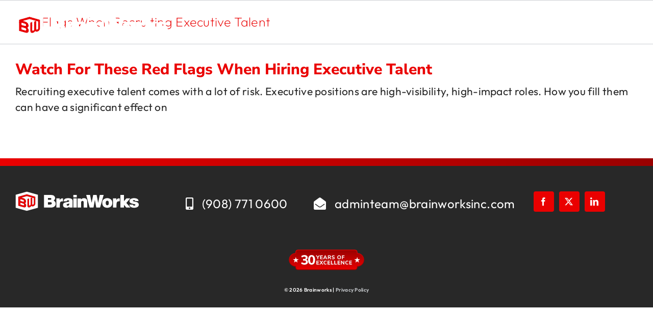

--- FILE ---
content_type: text/html; charset=UTF-8
request_url: https://brainworksinc.com/tag/red-flags-when-recruiting-executive-talent/
body_size: 18745
content:
<!DOCTYPE html>
<html class="avada-html-layout-wide avada-html-header-position-top avada-html-is-archive" lang="en-US" prefix="og: https://ogp.me/ns#">
<head>
	<meta http-equiv="X-UA-Compatible" content="IE=edge" />
	<meta http-equiv="Content-Type" content="text/html; charset=utf-8"/>
	<meta name="viewport" content="width=device-width, initial-scale=1" />
		<style>img:is([sizes="auto" i], [sizes^="auto," i]) { contain-intrinsic-size: 3000px 1500px }</style>
	
<!-- Search Engine Optimization by Rank Math - https://rankmath.com/ -->
<title>Red Flags When Recruiting Executive Talent Archives | BrainWorks Executive Search</title>
<meta name="robots" content="follow, index, max-snippet:-1, max-video-preview:-1, max-image-preview:large"/>
<link rel="canonical" href="https://brainworksinc.com/tag/red-flags-when-recruiting-executive-talent/" />
<meta property="og:locale" content="en_US" />
<meta property="og:type" content="article" />
<meta property="og:title" content="Red Flags When Recruiting Executive Talent Archives | BrainWorks Executive Search" />
<meta property="og:url" content="https://brainworksinc.com/tag/red-flags-when-recruiting-executive-talent/" />
<meta property="og:site_name" content="BrainWorks Executive Search" />
<meta name="twitter:card" content="summary_large_image" />
<meta name="twitter:title" content="Red Flags When Recruiting Executive Talent Archives | BrainWorks Executive Search" />
<meta name="twitter:site" content="@BrainWorks" />
<meta name="twitter:label1" content="Posts" />
<meta name="twitter:data1" content="1" />
<script type="application/ld+json" class="rank-math-schema">{"@context":"https://schema.org","@graph":[{"@type":"Place","@id":"https://brainworksinc.com/#place","address":{"@type":"PostalAddress","streetAddress":"139 South St Suite 104","addressLocality":"New Providence","addressRegion":"NJ","postalCode":"07974","addressCountry":"United State"}},{"@type":"ProfessionalService","@id":"https://brainworksinc.com/#organization","name":"BrainWorks","url":"https://brainworksinc.com","sameAs":["https://twitter.com/BrainWorks"],"email":"adminteam@brainworksinc.com","address":{"@type":"PostalAddress","streetAddress":"139 South St Suite 104","addressLocality":"New Providence","addressRegion":"NJ","postalCode":"07974","addressCountry":"United State"},"logo":{"@type":"ImageObject","@id":"https://brainworksinc.com/#logo","url":"https://brainworksinc.com/wp-content/uploads/2022/03/BrainWorks_Logo.svg","contentUrl":"https://brainworksinc.com/wp-content/uploads/2022/03/BrainWorks_Logo.svg","caption":"BrainWorks Executive Search","inLanguage":"en-US","width":"1550","height":"250"},"openingHours":["Monday,Tuesday,Tuesday,Thursday,Friday 08:00 - 5:00"],"location":{"@id":"https://brainworksinc.com/#place"},"image":{"@id":"https://brainworksinc.com/#logo"},"telephone":"+1 908-771-0600"},{"@type":"WebSite","@id":"https://brainworksinc.com/#website","url":"https://brainworksinc.com","name":"BrainWorks Executive Search","publisher":{"@id":"https://brainworksinc.com/#organization"},"inLanguage":"en-US"},{"@type":"CollectionPage","@id":"https://brainworksinc.com/tag/red-flags-when-recruiting-executive-talent/#webpage","url":"https://brainworksinc.com/tag/red-flags-when-recruiting-executive-talent/","name":"Red Flags When Recruiting Executive Talent Archives | BrainWorks Executive Search","isPartOf":{"@id":"https://brainworksinc.com/#website"},"inLanguage":"en-US"}]}</script>
<!-- /Rank Math WordPress SEO plugin -->

<link rel='dns-prefetch' href='//js.hs-scripts.com' />
<link rel='dns-prefetch' href='//www2.pcrecruiter.net' />
<link rel="alternate" type="application/rss+xml" title="BrainWorks Executive Search &raquo; Feed" href="https://brainworksinc.com/feed/" />
<link rel="alternate" type="application/rss+xml" title="BrainWorks Executive Search &raquo; Comments Feed" href="https://brainworksinc.com/comments/feed/" />
					<link rel="shortcut icon" href="https://brainworksinc.com/wp-content/uploads/2022/06/BW-icon-e1655905668830.png" type="image/x-icon" />
		
					<!-- Apple Touch Icon -->
			<link rel="apple-touch-icon" sizes="180x180" href="https://brainworksinc.com/wp-content/uploads/2022/06/BW-icon-e1655905668830.png">
		
					<!-- Android Icon -->
			<link rel="icon" sizes="192x192" href="https://brainworksinc.com/wp-content/uploads/2022/06/BW-icon-e1655905668830.png">
		
					<!-- MS Edge Icon -->
			<meta name="msapplication-TileImage" content="https://brainworksinc.com/wp-content/uploads/2022/06/BW-icon-e1655905668830.png">
				<link rel="alternate" type="application/rss+xml" title="BrainWorks Executive Search &raquo; Red Flags When Recruiting Executive Talent Tag Feed" href="https://brainworksinc.com/tag/red-flags-when-recruiting-executive-talent/feed/" />
<link rel='stylesheet' id='pcr-styles-css' href='https://www2.pcrecruiter.net/pcrimg/inc/pcrframehost.css' type='text/css' media='all' />
<link rel='stylesheet' id='search-filter-plugin-styles-css' href='https://brainworksinc.com/wp-content/plugins/search-filter-pro/public/assets/css/search-filter.min.css?ver=2.5.21' type='text/css' media='all' />
<link rel='stylesheet' id='fusion-dynamic-css-css' href='https://brainworksinc.com/wp-content/uploads/fusion-styles/8de7ed8137546e3786f1b70c133dc39f.min.css?ver=3.11.7' type='text/css' media='all' />
<script type="text/javascript" src="https://www2.pcrecruiter.net/pcrimg/inc/pcrframehost.js?ver=6.8.3" id="pcr-iframe-js"></script>
<script type="text/javascript" src="https://brainworksinc.com/wp-includes/js/jquery/jquery.js?ver=3.7.1" id="jquery-core-js"></script>
<script type="text/javascript" id="search-filter-plugin-build-js-extra">
/* <![CDATA[ */
var SF_LDATA = {"ajax_url":"https:\/\/brainworksinc.com\/wp-admin\/admin-ajax.php","home_url":"https:\/\/brainworksinc.com\/","extensions":[]};
/* ]]> */
</script>
<script type="text/javascript" src="https://brainworksinc.com/wp-content/plugins/search-filter-pro/public/assets/js/search-filter-build.min.js?ver=2.5.21" id="search-filter-plugin-build-js"></script>
<script type="text/javascript" src="https://brainworksinc.com/wp-content/plugins/search-filter-pro/public/assets/js/select2.min.js?ver=2.5.21" id="search-filter-plugin-select2-js"></script>
<link rel="https://api.w.org/" href="https://brainworksinc.com/wp-json/" /><link rel="alternate" title="JSON" type="application/json" href="https://brainworksinc.com/wp-json/wp/v2/tags/987" /><link rel="EditURI" type="application/rsd+xml" title="RSD" href="https://brainworksinc.com/xmlrpc.php?rsd" />
			<!-- DO NOT COPY THIS SNIPPET! Start of Page Analytics Tracking for HubSpot WordPress plugin v11.3.37-->
			<script class="hsq-set-content-id" data-content-id="listing-page">
				var _hsq = _hsq || [];
				_hsq.push(["setContentType", "listing-page"]);
			</script>
			<!-- DO NOT COPY THIS SNIPPET! End of Page Analytics Tracking for HubSpot WordPress plugin -->
			<style type="text/css" id="css-fb-visibility">@media screen and (max-width: 850px){.fusion-no-small-visibility{display:none !important;}body .sm-text-align-center{text-align:center !important;}body .sm-text-align-left{text-align:left !important;}body .sm-text-align-right{text-align:right !important;}body .sm-flex-align-center{justify-content:center !important;}body .sm-flex-align-flex-start{justify-content:flex-start !important;}body .sm-flex-align-flex-end{justify-content:flex-end !important;}body .sm-mx-auto{margin-left:auto !important;margin-right:auto !important;}body .sm-ml-auto{margin-left:auto !important;}body .sm-mr-auto{margin-right:auto !important;}body .fusion-absolute-position-small{position:absolute;top:auto;width:100%;}.awb-sticky.awb-sticky-small{ position: sticky; top: var(--awb-sticky-offset,0); }}@media screen and (min-width: 851px) and (max-width: 1024px){.fusion-no-medium-visibility{display:none !important;}body .md-text-align-center{text-align:center !important;}body .md-text-align-left{text-align:left !important;}body .md-text-align-right{text-align:right !important;}body .md-flex-align-center{justify-content:center !important;}body .md-flex-align-flex-start{justify-content:flex-start !important;}body .md-flex-align-flex-end{justify-content:flex-end !important;}body .md-mx-auto{margin-left:auto !important;margin-right:auto !important;}body .md-ml-auto{margin-left:auto !important;}body .md-mr-auto{margin-right:auto !important;}body .fusion-absolute-position-medium{position:absolute;top:auto;width:100%;}.awb-sticky.awb-sticky-medium{ position: sticky; top: var(--awb-sticky-offset,0); }}@media screen and (min-width: 1025px){.fusion-no-large-visibility{display:none !important;}body .lg-text-align-center{text-align:center !important;}body .lg-text-align-left{text-align:left !important;}body .lg-text-align-right{text-align:right !important;}body .lg-flex-align-center{justify-content:center !important;}body .lg-flex-align-flex-start{justify-content:flex-start !important;}body .lg-flex-align-flex-end{justify-content:flex-end !important;}body .lg-mx-auto{margin-left:auto !important;margin-right:auto !important;}body .lg-ml-auto{margin-left:auto !important;}body .lg-mr-auto{margin-right:auto !important;}body .fusion-absolute-position-large{position:absolute;top:auto;width:100%;}.awb-sticky.awb-sticky-large{ position: sticky; top: var(--awb-sticky-offset,0); }}</style>		<style type="text/css" id="wp-custom-css">
			#main .fusion-post-wrapper { 
	border-color: #cccfd3 !important; 
}

.gform_required_legend {
display:none
}

.gform_wrapper.gravity-theme .gform_drop_instructions {
    display: block;
    margin-bottom: 8px;
    font-size: 20px;
	color: white;
}

.page-id-12204 .fusion-tb-header {
display: none;
}

.page-id-12204 .fusion-footer {
display: none;
}

.page-id-13274 .fusion-tb-header {
display: none;
}

.page-id-13274 .fusion-footer {
display: none;
}

.page-id-14141 .fusion-tb-header {
display: none;
}

.page-id-14141 .fusion-footer {
display: none;
}

.awb-menu.collapse-enabled.mobile-mode-collapse-to-button .awb-menu__m-toggle {
    border-radius: 8px;
}

		</style>
				<script type="text/javascript">
			var doc = document.documentElement;
			doc.setAttribute( 'data-useragent', navigator.userAgent );
		</script>
		<style type="text/css" id="fusion-builder-template-header-css">.menu-to-top{
z-index: 10000 !important;}

.header-height-fix{
min-height: 100px!important;}</style><style type="text/css" id="fusion-builder-template-footer-css">.links-in-footer a{
padding-bottom: 10px !important;
}</style><!-- Global site tag (gtag.js) - Google Analytics -->
<script async src="https://www.googletagmanager.com/gtag/js?id=G-HRT6BL2Y45"></script>
<script>
  window.dataLayer = window.dataLayer || [];
  function gtag(){dataLayer.push(arguments);}
  gtag('js', new Date());

  gtag('config', 'G-HRT6BL2Y45');
</script>

<!-- LinkedIn Ad Conversion -->
<script type="text/javascript">
_linkedin_partner_id = "6924601";
window._linkedin_data_partner_ids = window._linkedin_data_partner_ids || [];
window._linkedin_data_partner_ids.push(_linkedin_partner_id);
</script><script type="text/javascript">
(function(l) {
if (!l){window.lintrk = function(a,b){window.lintrk.q.push([a,b])};
window.lintrk.q=[]}
var s = document.getElementsByTagName("script")[0];
var b = document.createElement("script");
b.type = "text/javascript";b.async = true;
b.src = "https://snap.licdn.com/li.lms-analytics/insight.min.js";
s.parentNode.insertBefore(b, s);})(window.lintrk);
</script>
<noscript>
<img height="1" width="1" style="display:none;" alt="" src="https://px.ads.linkedin.com/collect/?pid=6924601&fmt=gif" />
</noscript>
	<!-- Google Tag Manager -->
<script>(function(w,d,s,l,i){w[l]=w[l]||[];w[l].push({'gtm.start':
new Date().getTime(),event:'gtm.js'});var f=d.getElementsByTagName(s)[0],
j=d.createElement(s),dl=l!='dataLayer'?'&l='+l:'';j.async=true;j.src=
'https://www.googletagmanager.com/gtm.js?id='+i+dl;f.parentNode.insertBefore(j,f);
})(window,document,'script','dataLayer','GTM-WRVWLT23');</script>
<!-- End Google Tag Manager --></head>

<body class="archive tag tag-red-flags-when-recruiting-executive-talent tag-987 wp-theme-Avada wp-child-theme-Avada-Child-Theme fusion-image-hovers fusion-pagination-sizing fusion-button_type-flat fusion-button_span-no fusion-button_gradient-radial avada-image-rollover-circle-yes avada-image-rollover-yes avada-image-rollover-direction-left fusion-body ltr fusion-sticky-header no-tablet-sticky-header no-mobile-sticky-header fusion-disable-outline fusion-sub-menu-slide mobile-logo-pos-left layout-wide-mode avada-has-boxed-modal-shadow-none layout-scroll-offset-full avada-has-zero-margin-offset-top fusion-top-header menu-text-align-left mobile-menu-design-modern fusion-show-pagination-text fusion-header-layout-v2 avada-responsive avada-footer-fx-none avada-menu-highlight-style-bar fusion-search-form-classic fusion-main-menu-search-dropdown fusion-avatar-square avada-dropdown-styles avada-blog-layout-grid avada-blog-archive-layout-medium avada-header-shadow-no avada-menu-icon-position-left avada-has-megamenu-shadow avada-has-mainmenu-dropdown-divider avada-has-megamenu-item-divider avada-has-breadcrumb-mobile-hidden avada-has-titlebar-bar_and_content avada-has-slidingbar-widgets avada-has-slidingbar-position-right avada-slidingbar-toggle-style-menu avada-has-pagination-padding avada-flyout-menu-direction-fade avada-ec-views-v1" data-awb-post-id="1797">
		<a class="skip-link screen-reader-text" href="#content">Skip to content</a>

	<div id="boxed-wrapper">
		
		<div id="wrapper" class="fusion-wrapper">
			<div id="home" style="position:relative;top:-1px;"></div>
												<div class="fusion-tb-header"><div class="fusion-fullwidth fullwidth-box fusion-builder-row-1 fusion-flex-container has-pattern-background has-mask-background nonhundred-percent-fullwidth non-hundred-percent-height-scrolling fusion-no-medium-visibility fusion-no-large-visibility fusion-animated" style="--awb-border-radius-top-left:0px;--awb-border-radius-top-right:0px;--awb-border-radius-bottom-right:0px;--awb-border-radius-bottom-left:0px;--awb-padding-top-medium:0px;--awb-padding-right-medium:0px;--awb-padding-bottom-medium:0px;--awb-padding-left-medium:0px;--awb-padding-top-small:0px;--awb-padding-right-small:0px;--awb-padding-bottom-small:0px;--awb-padding-left-small:0px;--awb-margin-top-medium:0px;--awb-margin-bottom-medium:0px;--awb-margin-top-small:0px;--awb-margin-bottom-small:0px;--awb-background-image:radial-gradient(circle at center center, var(--awb-color3) 0%,var(--awb-color4) 100%);--awb-flex-wrap:wrap;" data-animationType="fadeInLeft" data-animationDuration="1.0" data-animationOffset="bottom-in-view" ><div class="fusion-builder-row fusion-row fusion-flex-align-items-flex-start fusion-flex-content-wrap" style="max-width:1417.5px;margin-left: calc(-5% / 2 );margin-right: calc(-5% / 2 );"><div class="fusion-layout-column fusion_builder_column fusion-builder-column-0 fusion_builder_column_1_1 1_1 fusion-flex-column" style="--awb-padding-left:10px;--awb-padding-top-medium:0px;--awb-padding-right-medium:0px;--awb-padding-bottom-medium:0px;--awb-padding-left-medium:0px;--awb-padding-top-small:0px;--awb-padding-right-small:0px;--awb-padding-bottom-small:0px;--awb-padding-left-small:0px;--awb-bg-size:cover;--awb-width-large:100%;--awb-margin-top-large:0px;--awb-spacing-right-large:2.375%;--awb-margin-bottom-large:0px;--awb-spacing-left-large:2.375%;--awb-width-medium:100%;--awb-order-medium:0;--awb-margin-top-medium:0;--awb-spacing-right-medium:2.375%;--awb-margin-bottom-medium:0;--awb-spacing-left-medium:2.375%;--awb-width-small:100%;--awb-order-small:0;--awb-margin-top-small:0;--awb-spacing-right-small:2.375%;--awb-margin-bottom-small:0;--awb-spacing-left-small:2.375%;"><div class="fusion-column-wrapper fusion-column-has-shadow fusion-flex-justify-content-flex-start fusion-content-layout-column"><div class="fusion-image-element md-text-align-center sm-text-align-center" style="--awb-margin-top-medium:20px;--awb-margin-right-medium:20px;--awb-margin-bottom-medium:20px;--awb-margin-left-medium:20px;--awb-margin-top-small:20px;--awb-margin-right-small:20px;--awb-margin-bottom-small:20px;--awb-margin-left-small:20px;--awb-max-width:200px;--awb-caption-title-font-family:var(--h2_typography-font-family);--awb-caption-title-font-weight:var(--h2_typography-font-weight);--awb-caption-title-font-style:var(--h2_typography-font-style);--awb-caption-title-size:var(--h2_typography-font-size);--awb-caption-title-transform:var(--h2_typography-text-transform);--awb-caption-title-line-height:var(--h2_typography-line-height);--awb-caption-title-letter-spacing:var(--h2_typography-letter-spacing);"><span class=" fusion-imageframe imageframe-none imageframe-1 hover-type-none"><img fetchpriority="high" decoding="async" width="968" height="264" alt="BrainWorks Recruiting Excellence for over 30 years." title="BrainWorks Recruiting Excellence for over 30 years." src="data:image/svg+xml,%3Csvg%20xmlns%3D%27http%3A%2F%2Fwww.w3.org%2F2000%2Fsvg%27%20width%3D%27968%27%20height%3D%27264%27%20viewBox%3D%270%200%20968%20264%27%3E%3Crect%20width%3D%27968%27%20height%3D%27264%27%20fill-opacity%3D%220%22%2F%3E%3C%2Fsvg%3E" data-orig-src="https://brainworksinc.com/wp-content/uploads/2022/04/BrainWorks_30-year-seal.svg" class="lazyload img-responsive wp-image-8217"/></span></div></div></div></div></div><div class="fusion-fullwidth fullwidth-box fusion-builder-row-2 fusion-flex-container has-pattern-background has-mask-background nonhundred-percent-fullwidth non-hundred-percent-height-scrolling fusion-no-small-visibility fusion-sticky-container fusion-custom-z-index fusion-absolute-container fusion-absolute-position-small fusion-absolute-position-medium fusion-absolute-position-large" style="--awb-border-sizes-top:0px;--awb-border-sizes-bottom:0px;--awb-border-sizes-left:0px;--awb-border-sizes-right:0px;--awb-border-radius-top-left:0px;--awb-border-radius-top-right:0px;--awb-border-radius-bottom-right:0px;--awb-border-radius-bottom-left:0px;--awb-z-index:12001;--awb-padding-top:0px;--awb-padding-right:10px;--awb-padding-bottom:0px;--awb-padding-left:30px;--awb-padding-top-medium:0px;--awb-padding-bottom-medium:0px;--awb-margin-top:0px;--awb-margin-bottom:0px;--awb-margin-top-medium:0px;--awb-margin-bottom-medium:0px;--awb-margin-top-small:0px;--awb-margin-bottom-small:0px;--awb-min-height:100px;--awb-background-color:rgba(255,255,255,0);--awb-sticky-background-color:var(--awb-color1) !important;--awb-flex-wrap:wrap;" data-transition-offset="0" data-sticky-offset="0" data-scroll-offset="0" data-sticky-small-visibility="1" data-sticky-medium-visibility="1" data-sticky-large-visibility="1" ><div class="fusion-builder-row fusion-row fusion-flex-align-items-center fusion-flex-align-content-center fusion-flex-content-wrap" style="max-width:calc( 1350px + 0px );margin-left: calc(-0px / 2 );margin-right: calc(-0px / 2 );"><div class="fusion-layout-column fusion_builder_column fusion-builder-column-1 fusion_builder_column_2_5 2_5 fusion-flex-column" style="--awb-padding-top-medium:0px;--awb-padding-bottom-medium:0px;--awb-bg-size:cover;--awb-width-large:40%;--awb-margin-top-large:0px;--awb-spacing-right-large:0px;--awb-margin-bottom-large:0px;--awb-spacing-left-large:0px;--awb-width-medium:66.6666666667%;--awb-order-medium:0;--awb-margin-top-medium:0;--awb-spacing-right-medium:0px;--awb-margin-bottom-medium:0;--awb-spacing-left-medium:0px;--awb-width-small:75%;--awb-order-small:0;--awb-margin-top-small:0;--awb-spacing-right-small:0px;--awb-margin-bottom-small:0;--awb-spacing-left-small:0px;"><div class="fusion-column-wrapper fusion-column-has-shadow fusion-flex-justify-content-center fusion-content-layout-column"><div class="fusion-image-element fusion-display-normal-only" style="--awb-margin-top:10px;--awb-margin-bottom:10px;--awb-max-width:300px;--awb-caption-title-font-family:var(--h2_typography-font-family);--awb-caption-title-font-weight:var(--h2_typography-font-weight);--awb-caption-title-font-style:var(--h2_typography-font-style);--awb-caption-title-size:var(--h2_typography-font-size);--awb-caption-title-transform:var(--h2_typography-text-transform);--awb-caption-title-line-height:var(--h2_typography-line-height);--awb-caption-title-letter-spacing:var(--h2_typography-letter-spacing);"><span class=" fusion-imageframe imageframe-none imageframe-2 hover-type-none"><a class="fusion-no-lightbox" href="https://brainworksinc.com/" target="_self" aria-label="BrainWorks Recruiting Agency Excellence for over 30 years."><img decoding="async" width="1550" height="250" alt="BrainWorks Executive Search" src="data:image/svg+xml,%3Csvg%20xmlns%3D%27http%3A%2F%2Fwww.w3.org%2F2000%2Fsvg%27%20width%3D%271550%27%20height%3D%27250%27%20viewBox%3D%270%200%201550%20250%27%3E%3Crect%20width%3D%271550%27%20height%3D%27250%27%20fill-opacity%3D%220%22%2F%3E%3C%2Fsvg%3E" data-orig-src="https://brainworksinc.com/wp-content/uploads/2022/03/BrainWorks_Logo-white.svg" class="lazyload img-responsive wp-image-7172" title="Watch For These Red Flags When Hiring Executive Talent 1"></a></span></div><div class="fusion-image-element fusion-display-sticky-only" style="--awb-margin-top:10px;--awb-margin-bottom:10px;--awb-max-width:300px;--awb-caption-title-font-family:var(--h2_typography-font-family);--awb-caption-title-font-weight:var(--h2_typography-font-weight);--awb-caption-title-font-style:var(--h2_typography-font-style);--awb-caption-title-size:var(--h2_typography-font-size);--awb-caption-title-transform:var(--h2_typography-text-transform);--awb-caption-title-line-height:var(--h2_typography-line-height);--awb-caption-title-letter-spacing:var(--h2_typography-letter-spacing);"><span class=" fusion-imageframe imageframe-none imageframe-3 hover-type-none"><a class="fusion-no-lightbox" href="https://brainworksinc.com/" target="_self" aria-label="BrainWorks Recruiters &#8211; Excellence for over 30 years."><img decoding="async" width="1550" height="250" alt="BrainWorks Executive Search" src="data:image/svg+xml,%3Csvg%20xmlns%3D%27http%3A%2F%2Fwww.w3.org%2F2000%2Fsvg%27%20width%3D%271550%27%20height%3D%27250%27%20viewBox%3D%270%200%201550%20250%27%3E%3Crect%20width%3D%271550%27%20height%3D%27250%27%20fill-opacity%3D%220%22%2F%3E%3C%2Fsvg%3E" data-orig-src="https://brainworksinc.com/wp-content/uploads/2022/03/BrainWorks_Logo.svg" class="lazyload img-responsive wp-image-6913" title="Watch For These Red Flags When Hiring Executive Talent 2"></a></span></div></div></div><div class="fusion-layout-column fusion_builder_column fusion-builder-column-2 fusion_builder_column_3_5 3_5 fusion-flex-column" style="--awb-padding-top:0px;--awb-padding-right:15px;--awb-padding-bottom:0px;--awb-padding-top-medium:0px;--awb-padding-bottom-medium:0px;--awb-bg-size:cover;--awb-width-large:60%;--awb-margin-top-large:0px;--awb-spacing-right-large:0px;--awb-margin-bottom-large:0px;--awb-spacing-left-large:0px;--awb-width-medium:33.3333333333%;--awb-order-medium:0;--awb-margin-top-medium:0;--awb-spacing-right-medium:0px;--awb-margin-bottom-medium:0;--awb-spacing-left-medium:0px;--awb-width-small:25%;--awb-order-small:0;--awb-margin-top-small:0;--awb-spacing-right-small:0px;--awb-margin-bottom-small:0;--awb-spacing-left-small:0px;"><div class="fusion-column-wrapper fusion-column-has-shadow fusion-flex-justify-content-center fusion-content-layout-column"><nav class="awb-menu awb-menu_row awb-menu_em-hover mobile-mode-collapse-to-button awb-menu_icons-left awb-menu_dc-no mobile-trigger-fullwidth-off awb-menu_mobile-accordion awb-menu_indent-left mobile-size-column-absolute loading mega-menu-loading awb-menu_desktop awb-menu_dropdown awb-menu_expand-left awb-menu_transition-slide_down" style="--awb-line-height:var(--awb-custom_typography_4-line-height);--awb-transition-time:200;--awb-text-transform:none;--awb-min-height:100px;--awb-gap:10px;--awb-justify-content:flex-end;--awb-items-padding-right:15px;--awb-items-padding-left:6px;--awb-border-bottom:2px;--awb-color:var(--awb-color1);--awb-letter-spacing:0px;--awb-active-color:var(--awb-color3);--awb-active-border-bottom:2px;--awb-active-border-color:var(--awb-color3);--awb-submenu-color:var(--awb-color6);--awb-submenu-bg:#ffffff;--awb-submenu-sep-color:var(--awb-color1);--awb-submenu-border-radius-top-left:0px;--awb-submenu-border-radius-top-right:0px;--awb-submenu-border-radius-bottom-right:6px;--awb-submenu-border-radius-bottom-left:6px;--awb-submenu-active-bg:var(--awb-color1);--awb-submenu-active-color:var(--awb-color3);--awb-submenu-font-size:15px;--awb-submenu-text-transform:var(--awb-typography4-text-transform);--awb-submenu-line-height:1.4em;--awb-submenu-letter-spacing:0.015em;--awb-submenu-max-width:200px;--awb-icons-size:30;--awb-icons-color:var(--awb-color3);--awb-icons-hover-color:var(--awb-color6);--awb-main-justify-content:flex-start;--awb-mobile-nav-button-align-hor:flex-end;--awb-mobile-bg:var(--awb-color1);--awb-mobile-color:var(--awb-color6);--awb-mobile-nav-items-height:10;--awb-mobile-active-bg:var(--awb-color6);--awb-mobile-active-color:var(--awb-color3);--awb-mobile-trigger-font-size:36px;--awb-mobile-trigger-color:#ffffff;--awb-mobile-trigger-background-color:rgba(255,255,255,0);--awb-mobile-nav-trigger-bottom-margin:20px;--awb-mobile-font-size:15px;--awb-mobile-text-transform:var(--awb-typography4-text-transform);--awb-mobile-line-height:var(--awb-typography4-line-height);--awb-mobile-letter-spacing:var(--awb-typography4-letter-spacing);--awb-mobile-sep-color:var(--awb-color1);--awb-mobile-sticky-max-height:100vh;--awb-thumbnail-size-width:30px;--awb-sticky-min-height:100px;--awb-mobile-justify:flex-start;--awb-mobile-caret-left:auto;--awb-mobile-caret-right:0;--awb-box-shadow:0px 3px 10px 0px rgba(0,0,0,0.13);;--awb-fusion-font-family-typography:inherit;--awb-fusion-font-style-typography:normal;--awb-fusion-font-weight-typography:400;--awb-fusion-font-family-submenu-typography:inherit;--awb-fusion-font-style-submenu-typography:normal;--awb-fusion-font-weight-submenu-typography:400;--awb-fusion-font-family-mobile-typography:&quot;Nunito Sans&quot;;--awb-fusion-font-style-mobile-typography:normal;--awb-fusion-font-weight-mobile-typography:700;" aria-label="Main Navigation Menu" data-breakpoint="1024" data-count="0" data-transition-type="center-vertical" data-transition-time="200" data-expand="left"><button type="button" class="awb-menu__m-toggle awb-menu__m-toggle_no-text" aria-expanded="false" aria-controls="menu-main-navigation-menu"><span class="awb-menu__m-toggle-inner"><span class="collapsed-nav-text"><span class="screen-reader-text">Toggle Navigation</span></span><span class="awb-menu__m-collapse-icon awb-menu__m-collapse-icon_no-text"><span class="awb-menu__m-collapse-icon-open awb-menu__m-collapse-icon-open_no-text fa-bars fal"></span><span class="awb-menu__m-collapse-icon-close awb-menu__m-collapse-icon-close_no-text fa-times fal"></span></span></span></button><ul id="menu-main-navigation-menu" class="fusion-menu awb-menu__main-ul awb-menu__main-ul_row"><li  id="menu-item-6923"  class="a1i0s0 menu-item menu-item-type-custom menu-item-object-custom menu-item-has-children menu-item-6923 awb-menu__li awb-menu__main-li awb-menu__main-li_regular"  data-classes="a1i0s0" data-item-id="6923"><span class="awb-menu__main-background-default awb-menu__main-background-default_center-vertical"></span><span class="awb-menu__main-background-active awb-menu__main-background-active_center-vertical"></span><a  class="awb-menu__main-a awb-menu__main-a_regular"><span class="menu-text">About</span><span class="awb-menu__open-nav-submenu-hover"></span></a><button type="button" aria-label="Open submenu of About" aria-expanded="false" class="awb-menu__open-nav-submenu_mobile awb-menu__open-nav-submenu_main"></button><ul class="awb-menu__sub-ul awb-menu__sub-ul_main"><li  id="menu-item-8001"  class="menu-item menu-item-type-post_type menu-item-object-page menu-item-8001 awb-menu__li awb-menu__sub-li" ><a  href="https://brainworksinc.com/our-story/" class="awb-menu__sub-a"><span>Our Story</span></a></li><li  id="menu-item-8122"  class="menu-item menu-item-type-post_type menu-item-object-page menu-item-8122 awb-menu__li awb-menu__sub-li" ><a  href="https://brainworksinc.com/leadership-team/" class="awb-menu__sub-a"><span>Team</span></a></li></ul></li><li  id="menu-item-9958"  class="menu-item menu-item-type-post_type menu-item-object-page menu-item-9958 awb-menu__li awb-menu__main-li awb-menu__main-li_regular"  data-item-id="9958"><span class="awb-menu__main-background-default awb-menu__main-background-default_center-vertical"></span><span class="awb-menu__main-background-active awb-menu__main-background-active_center-vertical"></span><a  href="https://brainworksinc.com/blog/" class="awb-menu__main-a awb-menu__main-a_regular"><span class="menu-text">Blog</span></a></li><li  id="menu-item-6921"  class="a1i0s0 menu-item menu-item-type-custom menu-item-object-custom menu-item-has-children menu-item-6921 awb-menu__li awb-menu__main-li awb-menu__main-li_regular"  data-classes="a1i0s0" data-item-id="6921"><span class="awb-menu__main-background-default awb-menu__main-background-default_center-vertical"></span><span class="awb-menu__main-background-active awb-menu__main-background-active_center-vertical"></span><a  href="#" class="awb-menu__main-a awb-menu__main-a_regular"><span class="menu-text">Services</span><span class="awb-menu__open-nav-submenu-hover"></span></a><button type="button" aria-label="Open submenu of Services" aria-expanded="false" class="awb-menu__open-nav-submenu_mobile awb-menu__open-nav-submenu_main"></button><ul class="awb-menu__sub-ul awb-menu__sub-ul_main"><li  id="menu-item-7986"  class="menu-item menu-item-type-post_type menu-item-object-page menu-item-7986 awb-menu__li awb-menu__sub-li" ><a  href="https://brainworksinc.com/services/performance-based-retained-search/" class="awb-menu__sub-a"><span>Performance Based Retained Search</span></a></li><li  id="menu-item-7987"  class="menu-item menu-item-type-post_type menu-item-object-page menu-item-7987 awb-menu__li awb-menu__sub-li" ><a  href="https://brainworksinc.com/services/contingent-search-firm/" class="awb-menu__sub-a"><span>Contingent Search</span></a></li><li  id="menu-item-9020"  class="menu-item menu-item-type-post_type menu-item-object-page menu-item-9020 awb-menu__li awb-menu__sub-li" ><a  href="https://brainworksinc.com/services/interim/" class="awb-menu__sub-a"><span>Interim Search</span></a></li><li  id="menu-item-7988"  class="menu-item menu-item-type-post_type menu-item-object-page menu-item-7988 awb-menu__li awb-menu__sub-li" ><a  href="https://brainworksinc.com/services/diversity-inclusion-hiring/" class="awb-menu__sub-a"><span>Diversity &#038; Inclusion Hiring</span></a></li></ul></li><li  id="menu-item-6917"  class="a1i0s0 menu-item menu-item-type-custom menu-item-object-custom menu-item-has-children menu-item-6917 awb-menu__li awb-menu__main-li awb-menu__main-li_regular fusion-megamenu-menu "  data-classes="a1i0s0" data-item-id="6917"><span class="awb-menu__main-background-default awb-menu__main-background-default_center-vertical"></span><span class="awb-menu__main-background-active awb-menu__main-background-active_center-vertical"></span><a  href="#" class="awb-menu__main-a awb-menu__main-a_regular"><span class="menu-text">Practice Areas</span><span class="awb-menu__open-nav-submenu-hover"></span></a><button type="button" aria-label="Open submenu of Practice Areas" aria-expanded="false" class="awb-menu__open-nav-submenu_mobile awb-menu__open-nav-submenu_main"></button><div class="fusion-megamenu-wrapper fusion-columns-3 columns-per-row-3 columns-22 col-span-12 fusion-megamenu-fullwidth"><div class="row"><div class="fusion-megamenu-holder lazyload" style="width:1960px;" data-width="1960px"><ul class="fusion-megamenu fusion-megamenu-border"><li  id="menu-item-9563"  class="menu-item menu-item-type-post_type menu-item-object-page menu-item-9563 awb-menu__li fusion-megamenu-submenu menu-item-has-link fusion-megamenu-columns-3 col-lg-4 col-md-4 col-sm-4" ><div class='fusion-megamenu-title'><a class="awb-justify-title" href="https://brainworksinc.com/practice-areas/accounting-finance-recruiting/"><span class="fusion-megamenu-icon"><i class="glyphicon fa-hand-holding-usd fal" aria-hidden="true"></i></span>Accounting &#038; Finance</a></div></li><li  id="menu-item-9570"  class="menu-item menu-item-type-post_type menu-item-object-page menu-item-9570 awb-menu__li fusion-megamenu-submenu menu-item-has-link fusion-megamenu-columns-3 col-lg-4 col-md-4 col-sm-4" ><div class='fusion-megamenu-title'><a class="awb-justify-title" href="https://brainworksinc.com/practice-areas/accounting-finance-interim-recruiters/"><span class="fusion-megamenu-icon"><i class="glyphicon fa-file-invoice-dollar fal" aria-hidden="true"></i></span>Accounting &#038; Finance – Interim</a></div></li><li  id="menu-item-15296"  class="menu-item menu-item-type-post_type menu-item-object-page menu-item-15296 awb-menu__li fusion-megamenu-submenu menu-item-has-link fusion-megamenu-columns-3 col-lg-4 col-md-4 col-sm-4" ><div class='fusion-megamenu-title'><a class="awb-justify-title" href="https://brainworksinc.com/practice-areas/advanced-manufacturing-medical-devices/"><span class="fusion-megamenu-icon"><i class="glyphicon fa-monitor-heart-rate fal" aria-hidden="true"></i></span>Advanced Manufacturing &#038; Medical Device Recruiting</a></div></li></ul><ul class="fusion-megamenu fusion-megamenu-row-2 fusion-megamenu-row-columns-3 fusion-megamenu-border"><li  id="menu-item-9426"  class="menu-item menu-item-type-post_type menu-item-object-page menu-item-9426 awb-menu__li fusion-megamenu-submenu menu-item-has-link fusion-megamenu-columns-3 col-lg-4 col-md-4 col-sm-4" ><div class='fusion-megamenu-title'><a class="awb-justify-title" href="https://brainworksinc.com/practice-areas/ai-data-science-analytics-tech/"><span class="fusion-megamenu-icon"><i class="glyphicon fa-analytics fal" aria-hidden="true"></i></span>AI, Data/Data Science/Analytics &#038; Tech</a></div></li><li  id="menu-item-9565"  class="menu-item menu-item-type-post_type menu-item-object-page menu-item-9565 awb-menu__li fusion-megamenu-submenu menu-item-has-link fusion-megamenu-columns-3 col-lg-4 col-md-4 col-sm-4" ><div class='fusion-megamenu-title'><a class="awb-justify-title" href="https://brainworksinc.com/practice-areas/commodities-technology-trading-recruiters/"><span class="fusion-megamenu-icon"><i class="glyphicon fa-usd-square fal" aria-hidden="true"></i></span>Commodities Technology &#038; Trading</a></div></li><li  id="menu-item-9566"  class="menu-item menu-item-type-post_type menu-item-object-page menu-item-9566 awb-menu__li fusion-megamenu-submenu menu-item-has-link fusion-megamenu-columns-3 col-lg-4 col-md-4 col-sm-4" ><div class='fusion-megamenu-title'><a class="awb-justify-title" href="https://brainworksinc.com/practice-areas/consumer-products-recruiters/"><span class="fusion-megamenu-icon"><i class="glyphicon fa-credit-card-front fal" aria-hidden="true"></i></span>Consumer Products</a></div></li></ul><ul class="fusion-megamenu fusion-megamenu-row-3 fusion-megamenu-row-columns-3 fusion-megamenu-border"><li  id="menu-item-9427"  class="menu-item menu-item-type-post_type menu-item-object-page menu-item-9427 awb-menu__li fusion-megamenu-submenu menu-item-has-link fusion-megamenu-columns-3 col-lg-4 col-md-4 col-sm-4" ><div class='fusion-megamenu-title'><a class="awb-justify-title" href="https://brainworksinc.com/practice-areas/crm-direct-marketing-recruiters/"><span class="fusion-megamenu-icon"><i class="glyphicon fa-cogs fal" aria-hidden="true"></i></span>CRM &#038; Direct Marketing</a></div></li><li  id="menu-item-13327"  class="menu-item menu-item-type-post_type menu-item-object-page menu-item-13327 awb-menu__li fusion-megamenu-submenu menu-item-has-link fusion-megamenu-columns-3 col-lg-4 col-md-4 col-sm-4" ><div class='fusion-megamenu-title'><a class="awb-justify-title" href="https://brainworksinc.com/practice-areas/cybersecurity/"><span class="fusion-megamenu-icon"><i class="glyphicon fa-laptop-code fal" aria-hidden="true"></i></span>Cybersecurity Recruiting</a></div></li><li  id="menu-item-9568"  class="menu-item menu-item-type-post_type menu-item-object-page menu-item-9568 awb-menu__li fusion-megamenu-submenu menu-item-has-link fusion-megamenu-columns-3 col-lg-4 col-md-4 col-sm-4" ><div class='fusion-megamenu-title'><a class="awb-justify-title" href="https://brainworksinc.com/practice-areas/ecommerce-digital-media-entertainment/"><span class="fusion-megamenu-icon"><i class="glyphicon fa-shopping-cart fal" aria-hidden="true"></i></span>eCommerce, Digital Media &#038; Entertainment</a></div></li></ul><ul class="fusion-megamenu fusion-megamenu-row-4 fusion-megamenu-row-columns-3 fusion-megamenu-border"><li  id="menu-item-9569"  class="menu-item menu-item-type-post_type menu-item-object-page menu-item-9569 awb-menu__li fusion-megamenu-submenu menu-item-has-link fusion-megamenu-columns-3 col-lg-4 col-md-4 col-sm-4" ><div class='fusion-megamenu-title'><a class="awb-justify-title" href="https://brainworksinc.com/practice-areas/human-resources-recruiters/"><span class="fusion-megamenu-icon"><i class="glyphicon fa-user-check fal" aria-hidden="true"></i></span>Human Resources</a></div></li><li  id="menu-item-13884"  class="menu-item menu-item-type-post_type menu-item-object-page menu-item-13884 awb-menu__li fusion-megamenu-submenu menu-item-has-link fusion-megamenu-columns-3 col-lg-4 col-md-4 col-sm-4" ><div class='fusion-megamenu-title'><a class="awb-justify-title" href="https://brainworksinc.com/practice-areas/industrial-recruiting/"><span class="fusion-megamenu-icon"><i class="glyphicon fa-industry-alt fal" aria-hidden="true"></i></span>Industrial Recruiting</a></div></li><li  id="menu-item-16323"  class="menu-item menu-item-type-post_type menu-item-object-page menu-item-16323 awb-menu__li fusion-megamenu-submenu menu-item-has-link fusion-megamenu-columns-3 col-lg-4 col-md-4 col-sm-4" ><div class='fusion-megamenu-title'><a class="awb-justify-title" href="https://brainworksinc.com/practice-areas/interim-legal-recruiting/"><span class="fusion-megamenu-icon"><i class="glyphicon fa-gavel fal" aria-hidden="true"></i></span>Interim Legal Recruiting</a></div></li></ul><ul class="fusion-megamenu fusion-megamenu-row-5 fusion-megamenu-row-columns-3 fusion-megamenu-border"><li  id="menu-item-15414"  class="menu-item menu-item-type-post_type menu-item-object-page menu-item-15414 awb-menu__li fusion-megamenu-submenu menu-item-has-link fusion-megamenu-columns-3 col-lg-4 col-md-4 col-sm-4" ><div class='fusion-megamenu-title'><a class="awb-justify-title" href="https://brainworksinc.com/practice-areas/lateral-partner-recruiting-in-house-retained/"><span class="fusion-megamenu-icon"><i class="glyphicon fa-book-open fal" aria-hidden="true"></i></span>Lateral Partner Recruiting &#038; In-House Retained Search</a></div></li><li  id="menu-item-11069"  class="menu-item menu-item-type-post_type menu-item-object-page menu-item-11069 awb-menu__li fusion-megamenu-submenu menu-item-has-link fusion-megamenu-columns-3 col-lg-4 col-md-4 col-sm-4" ><div class='fusion-megamenu-title'><a class="awb-justify-title" href="https://brainworksinc.com/practice-areas/legal-recruiters/"><span class="fusion-megamenu-icon"><i class="glyphicon fa-balance-scale fal" aria-hidden="true"></i></span>Legal</a></div></li><li  id="menu-item-15297"  class="menu-item menu-item-type-post_type menu-item-object-page menu-item-15297 awb-menu__li fusion-megamenu-submenu menu-item-has-link fusion-megamenu-columns-3 col-lg-4 col-md-4 col-sm-4" ><div class='fusion-megamenu-title'><a class="awb-justify-title" href="https://brainworksinc.com/practice-areas/life-science/"><span class="fusion-megamenu-icon"><i class="glyphicon fa-atom-alt fal" aria-hidden="true"></i></span>Life Science and Medical Device Executive Recruiting</a></div></li></ul><ul class="fusion-megamenu fusion-megamenu-row-6 fusion-megamenu-row-columns-3 fusion-megamenu-border"><li  id="menu-item-9571"  class="menu-item menu-item-type-post_type menu-item-object-page menu-item-9571 awb-menu__li fusion-megamenu-submenu menu-item-has-link fusion-megamenu-columns-3 col-lg-4 col-md-4 col-sm-4" ><div class='fusion-megamenu-title'><a class="awb-justify-title" href="https://brainworksinc.com/practice-areas/market-research-consumer-insights-recruiters/"><span class="fusion-megamenu-icon"><i class="glyphicon fa-user-chart fal" aria-hidden="true"></i></span>Market Research &#038; Consumer Insights</a></div></li><li  id="menu-item-9572"  class="menu-item menu-item-type-post_type menu-item-object-page menu-item-9572 awb-menu__li fusion-megamenu-submenu menu-item-has-link fusion-megamenu-columns-3 col-lg-4 col-md-4 col-sm-4" ><div class='fusion-megamenu-title'><a class="awb-justify-title" href="https://brainworksinc.com/practice-areas/private-equity-portfolio-companies-recruiters/"><span class="fusion-megamenu-icon"><i class="glyphicon fa-funnel-dollar fal" aria-hidden="true"></i></span>Private Equity Recruiting – Portfolio Companies</a></div></li><li  id="menu-item-9573"  class="menu-item menu-item-type-post_type menu-item-object-page menu-item-9573 awb-menu__li fusion-megamenu-submenu menu-item-has-link fusion-megamenu-columns-3 col-lg-4 col-md-4 col-sm-4" ><div class='fusion-megamenu-title'><a class="awb-justify-title" href="https://brainworksinc.com/practice-areas/pe-private-credit-corporate-development-recruiters/"><span class="fusion-megamenu-icon"><i class="glyphicon fa-money-check-alt fal" aria-hidden="true"></i></span>Private Equity, Private Credit &#038; Corporate Development</a></div></li></ul><ul class="fusion-megamenu fusion-megamenu-row-7 fusion-megamenu-row-columns-3 fusion-megamenu-border"><li  id="menu-item-15304"  class="menu-item menu-item-type-post_type menu-item-object-page menu-item-15304 awb-menu__li fusion-megamenu-submenu menu-item-has-link fusion-megamenu-columns-3 col-lg-4 col-md-4 col-sm-4" ><div class='fusion-megamenu-title'><a class="awb-justify-title" href="https://brainworksinc.com/practice-areas/technology-recruiting/"><span class="fusion-megamenu-icon"><i class="glyphicon fa-analytics fal" aria-hidden="true"></i></span>Quantitative Analytics &#038; Technology</a></div></li><li  id="menu-item-9574"  class="menu-item menu-item-type-post_type menu-item-object-page menu-item-9574 awb-menu__li fusion-megamenu-submenu menu-item-has-link fusion-megamenu-columns-3 col-lg-4 col-md-4 col-sm-4" ><div class='fusion-megamenu-title'><a class="awb-justify-title" href="https://brainworksinc.com/practice-areas/sales-and-marketing-recruiters/"><span class="fusion-megamenu-icon"><i class="glyphicon fa-comments-dollar fal" aria-hidden="true"></i></span>Sales &#038; Marketing</a></div></li><li  id="menu-item-9575"  class="menu-item menu-item-type-post_type menu-item-object-page menu-item-9575 awb-menu__li fusion-megamenu-submenu menu-item-has-link fusion-megamenu-columns-3 col-lg-4 col-md-4 col-sm-4" ><div class='fusion-megamenu-title'><a class="awb-justify-title" href="https://brainworksinc.com/practice-areas/supply-chain-operations-recruiters/"><span class="fusion-megamenu-icon"><i class="glyphicon fa-forklift fal" aria-hidden="true"></i></span>Supply Chain &#038; Operations</a></div></li></ul><ul class="fusion-megamenu fusion-megamenu-row-8 fusion-megamenu-row-columns-1"><li  id="menu-item-15371"  class="menu-item menu-item-type-post_type menu-item-object-page menu-item-15371 awb-menu__li fusion-megamenu-submenu menu-item-has-link fusion-megamenu-columns-1 col-lg-12 col-md-12 col-sm-12" ><div class='fusion-megamenu-title'><a class="awb-justify-title" href="https://brainworksinc.com/practice-areas/technology-staffing/"><span class="fusion-megamenu-icon"><i class="glyphicon fa-microchip fal" aria-hidden="true"></i></span>Technology Staffing</a></div></li></ul></div><div style="clear:both;"></div></div></div></li><li  id="menu-item-6922"  class="a1i0s0 menu-item menu-item-type-custom menu-item-object-custom menu-item-has-children menu-item-6922 awb-menu__li awb-menu__main-li awb-menu__main-li_regular fusion-megamenu-menu "  data-classes="a1i0s0" data-item-id="6922"><span class="awb-menu__main-background-default awb-menu__main-background-default_center-vertical"></span><span class="awb-menu__main-background-active awb-menu__main-background-active_center-vertical"></span><a  href="#" class="awb-menu__main-a awb-menu__main-a_regular"><span class="menu-text">Resources</span><span class="awb-menu__open-nav-submenu-hover"></span></a><button type="button" aria-label="Open submenu of Resources" aria-expanded="false" class="awb-menu__open-nav-submenu_mobile awb-menu__open-nav-submenu_main"></button><div class="fusion-megamenu-wrapper fusion-columns-3 columns-per-row-3 columns-3 col-span-12 fusion-megamenu-fullwidth"><div class="row"><div class="fusion-megamenu-holder lazyload" style="width:1960px;" data-width="1960px"><ul class="fusion-megamenu"><li  id="menu-item-14507"  class="menu-item menu-item-type-custom menu-item-object-custom menu-item-has-children menu-item-14507 awb-menu__li fusion-megamenu-submenu fusion-megamenu-columns-3 col-lg-4 col-md-4 col-sm-4" ><div class='fusion-megamenu-title'><span class="awb-justify-title"><p style="text-indent: 25px;">Market Insights</p></span></div><ul class="sub-menu deep-level"><li  id="menu-item-15829"  class="menu-item menu-item-type-post_type menu-item-object-page menu-item-15829 awb-menu__li" ><a  href="https://brainworksinc.com/how-technology-is-reshaping-pe-recruiting/" class="awb-menu__sub-a"><span><span class="awb-menu__i awb-menu__i_sub fusion-megamenu-icon"><i class="glyphicon fa-lightbulb fas" aria-hidden="true"></i></span>How Technology is Reshaping Private Equity Recruiting</span></a></li><li  id="menu-item-15792"  class="menu-item menu-item-type-post_type menu-item-object-page menu-item-15792 awb-menu__li" ><a  href="https://brainworksinc.com/commodities-market-experienced-traders-2025/" class="awb-menu__sub-a"><span><span class="awb-menu__i awb-menu__i_sub fusion-megamenu-icon"><i class="glyphicon fa-lightbulb fas" aria-hidden="true"></i></span>2025 Commodity Market Outlook</span></a></li><li  id="menu-item-7991"  class="menu-item menu-item-type-post_type menu-item-object-page menu-item-7991 awb-menu__li" ><a  href="https://brainworksinc.com/the-current-state-of-supply-chain-management/" class="awb-menu__sub-a"><span><span class="awb-menu__i awb-menu__i_sub fusion-megamenu-icon"><i class="glyphicon fa-lightbulb fas" aria-hidden="true"></i></span>The Current State of Supply Chain Management in 2025</span></a></li><li  id="menu-item-8718"  class="menu-item menu-item-type-post_type menu-item-object-page menu-item-8718 awb-menu__li" ><a  href="https://brainworksinc.com/world-class-data-analytics/" class="awb-menu__sub-a"><span><span class="awb-menu__i awb-menu__i_sub fusion-megamenu-icon"><i class="glyphicon fa-lightbulb fas" aria-hidden="true"></i></span>World Class Data &#038; Analytics: A Transformational Challenge</span></a></li><li  id="menu-item-15808"  class="menu-item menu-item-type-post_type menu-item-object-page menu-item-15808 awb-menu__li" ><a  href="https://brainworksinc.com/the-state-of-the-recruiting-industry/" class="awb-menu__sub-a"><span><span class="awb-menu__i awb-menu__i_sub fusion-megamenu-icon"><i class="glyphicon fa-lightbulb fas" aria-hidden="true"></i></span>The State of the Recruiting Industry 2025</span></a></li><li  id="menu-item-15860"  class="menu-item menu-item-type-post_type menu-item-object-page menu-item-15860 awb-menu__li" ><a  href="https://brainworksinc.com/the-state-of-private-equity-recruiting/" class="awb-menu__sub-a"><span><span class="awb-menu__i awb-menu__i_sub fusion-megamenu-icon"><i class="glyphicon fa-lightbulb fas" aria-hidden="true"></i></span>The State of Private Equity Recruiting in 2026</span></a></li></ul></li><li  id="menu-item-10233"  class="mega-menu-insights menu-item menu-item-type-custom menu-item-object-custom menu-item-has-children menu-item-10233 awb-menu__li fusion-megamenu-submenu fusion-megamenu-columns-3 col-lg-4 col-md-4 col-sm-4"  data-classes="mega-menu-insights"><div class='fusion-megamenu-title'><span class="awb-justify-title"><p style="text-indent: 25px;">Free Guides</p></span></div><ul class="sub-menu deep-level"><li  id="menu-item-8812"  class="menu-item menu-item-type-post_type menu-item-object-page menu-item-8812 awb-menu__li" ><a  href="https://brainworksinc.com/attracting-and-securing-top-level-interim-talent/" class="awb-menu__sub-a"><span><span class="awb-menu__i awb-menu__i_sub fusion-megamenu-icon"><i class="glyphicon fa-cloud-download-alt fas" aria-hidden="true"></i></span>Attracting and Securing Top-Level Interim Talent</span></a></li><li  id="menu-item-8797"  class="menu-item menu-item-type-post_type menu-item-object-page menu-item-8797 awb-menu__li" ><a  href="https://brainworksinc.com/building-world-class-data-analytics-teams-ebook/" class="awb-menu__sub-a"><span><span class="awb-menu__i awb-menu__i_sub fusion-megamenu-icon"><i class="glyphicon fa-cloud-download-alt fas" aria-hidden="true"></i></span>Building World Class Data &#038; Analytics Teams</span></a></li><li  id="menu-item-11184"  class="menu-item menu-item-type-post_type menu-item-object-page menu-item-11184 awb-menu__li" ><a  href="https://brainworksinc.com/consumer-products-industry-compensation-guide/" class="awb-menu__sub-a"><span><span class="awb-menu__i awb-menu__i_sub fusion-megamenu-icon"><i class="glyphicon fa-cloud-download-alt fas" aria-hidden="true"></i></span>Consumer Products Industry Compensation Guide 2025</span></a></li><li  id="menu-item-11587"  class="menu-item menu-item-type-post_type menu-item-object-page menu-item-11587 awb-menu__li" ><a  href="https://brainworksinc.com/cybersecurity-compensation-guide/" class="awb-menu__sub-a"><span><span class="awb-menu__i awb-menu__i_sub fusion-megamenu-icon"><i class="glyphicon fa-cloud-download-alt fas" aria-hidden="true"></i></span>Cybersecurity Industry Compensation Guide</span></a></li><li  id="menu-item-8813"  class="menu-item menu-item-type-post_type menu-item-object-page menu-item-8813 awb-menu__li" ><a  href="https://brainworksinc.com/diversity-and-inclusion-in-the-workplace/" class="awb-menu__sub-a"><span><span class="awb-menu__i awb-menu__i_sub fusion-megamenu-icon"><i class="glyphicon fa-cloud-download-alt fas" aria-hidden="true"></i></span>Diversity &#038; Inclusion in the Workplace</span></a></li><li  id="menu-item-15618"  class="menu-item menu-item-type-post_type menu-item-object-page menu-item-15618 awb-menu__li" ><a  href="https://brainworksinc.com/human-resources-compensation-guide/" class="awb-menu__sub-a"><span><span class="awb-menu__i awb-menu__i_sub fusion-megamenu-icon"><i class="glyphicon fa-cloud-download fas" aria-hidden="true"></i></span>Human Resources Industry Compensation Guide</span></a></li><li  id="menu-item-11735"  class="menu-item menu-item-type-post_type menu-item-object-page menu-item-11735 awb-menu__li" ><a  href="https://brainworksinc.com/saas-industry-compensation-guide/" class="awb-menu__sub-a"><span><span class="awb-menu__i awb-menu__i_sub fusion-megamenu-icon"><i class="glyphicon fa-cloud-download fas" aria-hidden="true"></i></span>2025 SaaS Industry Compensation Guide: Salaries, Hiring Trends and AI’s Impact</span></a></li><li  id="menu-item-15686"  class="menu-item menu-item-type-post_type menu-item-object-page menu-item-15686 awb-menu__li" ><a  href="https://brainworksinc.com/supply-chain-compensation-guide-2025/" class="awb-menu__sub-a"><span><span class="awb-menu__i awb-menu__i_sub fusion-megamenu-icon"><i class="glyphicon fa-cloud-download fas" aria-hidden="true"></i></span>Supply Chain Industry Compensation Guide</span></a></li></ul></li><li  id="menu-item-10282"  class="menu-item menu-item-type-custom menu-item-object-custom menu-item-has-children menu-item-10282 awb-menu__li fusion-megamenu-submenu fusion-megamenu-columns-3 col-lg-4 col-md-4 col-sm-4" ><div class='fusion-megamenu-title'><span class="awb-justify-title"><p style="text-indent: 25px;">Case Studies</p></span></div><ul class="sub-menu deep-level"><li  id="menu-item-10283"  class="menu-item menu-item-type-post_type menu-item-object-page menu-item-10283 awb-menu__li" ><a  href="https://brainworksinc.com/case-study-building-data-analytics-teams-to-accelerate-growth/" class="awb-menu__sub-a"><span><span class="awb-menu__i awb-menu__i_sub fusion-megamenu-icon"><i class="glyphicon fa-books fas" aria-hidden="true"></i></span>Building Data &#038; Analytics Teams</span></a></li><li  id="menu-item-10634"  class="menu-item menu-item-type-post_type menu-item-object-page menu-item-10634 awb-menu__li" ><a  href="https://brainworksinc.com/case-study-foundation-wellness-placements/" class="awb-menu__sub-a"><span><span class="awb-menu__i awb-menu__i_sub fusion-megamenu-icon"><i class="glyphicon fa-books fas" aria-hidden="true"></i></span>Foundation Wellness Placements</span></a></li><li  id="menu-item-10635"  class="menu-item menu-item-type-post_type menu-item-object-page menu-item-10635 awb-menu__li" ><a  href="https://brainworksinc.com/case-study-simply-good-foods-placement/" class="awb-menu__sub-a"><span><span class="awb-menu__i awb-menu__i_sub fusion-megamenu-icon"><i class="glyphicon fa-books fas" aria-hidden="true"></i></span>Simply Good Foods Placements</span></a></li></ul></li></ul></div><div style="clear:both;"></div></div></div></li><li  id="menu-item-7635"  class="menu-item menu-item-type-custom menu-item-object-custom menu-item-has-children menu-item-7635 awb-menu__li awb-menu__main-li awb-menu__main-li_regular"  data-item-id="7635"><span class="awb-menu__main-background-default awb-menu__main-background-default_center-vertical"></span><span class="awb-menu__main-background-active awb-menu__main-background-active_center-vertical"></span><a  href="/job-board/" class="awb-menu__main-a awb-menu__main-a_regular"><span class="menu-text">Jobs</span><span class="awb-menu__open-nav-submenu-hover"></span></a><button type="button" aria-label="Open submenu of Jobs" aria-expanded="false" class="awb-menu__open-nav-submenu_mobile awb-menu__open-nav-submenu_main"></button><ul class="awb-menu__sub-ul awb-menu__sub-ul_main"><li  id="menu-item-9354"  class="menu-item menu-item-type-custom menu-item-object-custom menu-item-9354 awb-menu__li awb-menu__sub-li" ><a  href="/job-board/" class="awb-menu__sub-a"><span>Job Board</span></a></li><li  id="menu-item-9353"  class="menu-item menu-item-type-post_type menu-item-object-page menu-item-9353 awb-menu__li awb-menu__sub-li" ><a  href="https://brainworksinc.com/submit-resume/" class="awb-menu__sub-a"><span>Submit Resume</span></a></li></ul></li><li  id="menu-item-8334"  class="menu-item menu-item-type-post_type menu-item-object-page menu-item-8334 awb-menu__li awb-menu__main-li awb-menu__main-li_regular"  data-item-id="8334"><span class="awb-menu__main-background-default awb-menu__main-background-default_center-vertical"></span><span class="awb-menu__main-background-active awb-menu__main-background-active_center-vertical"></span><a  href="https://brainworksinc.com/contact/" class="awb-menu__main-a awb-menu__main-a_regular"><span class="menu-text">Contact</span></a></li></ul></nav></div></div></div></div><div class="fusion-fullwidth fullwidth-box fusion-builder-row-3 fusion-flex-container has-pattern-background has-mask-background hundred-percent-fullwidth non-hundred-percent-height-scrolling fusion-no-medium-visibility fusion-no-large-visibility fusion-custom-z-index" style="--awb-border-sizes-top:0px;--awb-border-sizes-bottom:0px;--awb-border-sizes-left:0px;--awb-border-sizes-right:0px;--awb-border-radius-top-left:0px;--awb-border-radius-top-right:0px;--awb-border-radius-bottom-right:0px;--awb-border-radius-bottom-left:0px;--awb-z-index:12001;--awb-padding-top:0px;--awb-padding-right:10px;--awb-padding-bottom:30px;--awb-padding-left:30px;--awb-padding-top-medium:0px;--awb-padding-bottom-medium:0px;--awb-padding-bottom-small:0px;--awb-margin-top:0px;--awb-margin-bottom:0px;--awb-margin-top-medium:0px;--awb-margin-bottom-medium:0px;--awb-margin-top-small:0px;--awb-margin-bottom-small:0px;--awb-min-height:100px;--awb-background-color:var(--awb-color1);--awb-flex-wrap:wrap;" ><div class="fusion-builder-row fusion-row fusion-flex-align-items-center fusion-flex-align-content-center fusion-flex-content-wrap" style="width:calc( 100% + 0px ) !important;max-width:calc( 100% + 0px ) !important;margin-left: calc(-0px / 2 );margin-right: calc(-0px / 2 );"><div class="fusion-layout-column fusion_builder_column fusion-builder-column-3 fusion_builder_column_1_3 1_3 fusion-flex-column" style="--awb-padding-top-medium:0px;--awb-padding-bottom-medium:0px;--awb-bg-size:cover;--awb-width-large:33.3333333333%;--awb-margin-top-large:0px;--awb-spacing-right-large:0px;--awb-margin-bottom-large:0px;--awb-spacing-left-large:0px;--awb-width-medium:66.6666666667%;--awb-order-medium:0;--awb-margin-top-medium:0;--awb-spacing-right-medium:0px;--awb-margin-bottom-medium:0;--awb-spacing-left-medium:0px;--awb-width-small:50%;--awb-order-small:0;--awb-margin-top-small:0;--awb-spacing-right-small:0px;--awb-margin-bottom-small:0;--awb-spacing-left-small:0px;"><div class="fusion-column-wrapper fusion-column-has-shadow fusion-flex-justify-content-center fusion-content-layout-column"><div class="fusion-image-element " style="--awb-margin-top:10px;--awb-margin-bottom:10px;--awb-max-width:300px;--awb-caption-title-font-family:var(--h2_typography-font-family);--awb-caption-title-font-weight:var(--h2_typography-font-weight);--awb-caption-title-font-style:var(--h2_typography-font-style);--awb-caption-title-size:var(--h2_typography-font-size);--awb-caption-title-transform:var(--h2_typography-text-transform);--awb-caption-title-line-height:var(--h2_typography-line-height);--awb-caption-title-letter-spacing:var(--h2_typography-letter-spacing);"><span class=" fusion-imageframe imageframe-none imageframe-4 hover-type-none"><a class="fusion-no-lightbox" href="https://brainworksinc.com/" target="_self" aria-label="BrainWorks Recruiters &#8211; Excellence for over 30 years."><img decoding="async" width="1550" height="250" alt="BrainWorks Executive Search" src="data:image/svg+xml,%3Csvg%20xmlns%3D%27http%3A%2F%2Fwww.w3.org%2F2000%2Fsvg%27%20width%3D%271550%27%20height%3D%27250%27%20viewBox%3D%270%200%201550%20250%27%3E%3Crect%20width%3D%271550%27%20height%3D%27250%27%20fill-opacity%3D%220%22%2F%3E%3C%2Fsvg%3E" data-orig-src="https://brainworksinc.com/wp-content/uploads/2022/03/BrainWorks_Logo.svg" class="lazyload img-responsive wp-image-6913" title="Watch For These Red Flags When Hiring Executive Talent 2"></a></span></div></div></div><div class="fusion-layout-column fusion_builder_column fusion-builder-column-4 fusion_builder_column_2_3 2_3 fusion-flex-column" style="--awb-padding-top:0px;--awb-padding-bottom:0px;--awb-padding-top-medium:0px;--awb-padding-bottom-medium:0px;--awb-bg-size:cover;--awb-width-large:66.6666666667%;--awb-margin-top-large:0px;--awb-spacing-right-large:0px;--awb-margin-bottom-large:0px;--awb-spacing-left-large:0px;--awb-width-medium:33.3333333333%;--awb-order-medium:0;--awb-margin-top-medium:0;--awb-spacing-right-medium:0px;--awb-margin-bottom-medium:0;--awb-spacing-left-medium:0px;--awb-width-small:50%;--awb-order-small:0;--awb-margin-top-small:0;--awb-spacing-right-small:0px;--awb-margin-bottom-small:0;--awb-spacing-left-small:0px;"><div class="fusion-column-wrapper fusion-column-has-shadow fusion-flex-justify-content-center fusion-content-layout-column"><nav class="awb-menu awb-menu_row awb-menu_em-hover mobile-mode-collapse-to-button awb-menu_icons-left awb-menu_dc-yes mobile-trigger-fullwidth-off awb-menu_mobile-toggle mobile-size-full-absolute loading mega-menu-loading awb-menu_desktop awb-menu_dropdown awb-menu_expand-right awb-menu_transition-fade" style="--awb-line-height:var(--awb-custom_typography_4-line-height);--awb-text-transform:var(--awb-custom_typography_4-text-transform);--awb-min-height:100px;--awb-gap:10px;--awb-justify-content:flex-end;--awb-items-padding-right:15px;--awb-items-padding-left:6px;--awb-border-bottom:2px;--awb-color:var(--awb-color8);--awb-letter-spacing:0px;--awb-active-color:var(--awb-color6);--awb-active-border-bottom:2px;--awb-active-border-color:var(--awb-color6);--awb-submenu-color:var(--awb-color1);--awb-submenu-bg:var(--awb-color6);--awb-submenu-sep-color:rgba(0,0,0,0);--awb-submenu-border-radius-top-left:0px;--awb-submenu-border-radius-top-right:0px;--awb-submenu-border-radius-bottom-right:6px;--awb-submenu-border-radius-bottom-left:6px;--awb-submenu-active-bg:var(--awb-color6);--awb-submenu-active-color:var(--awb-color3);--awb-submenu-font-size:15px;--awb-submenu-text-transform:var(--awb-typography4-text-transform);--awb-submenu-line-height:1.4em;--awb-submenu-letter-spacing:0.015em;--awb-submenu-max-width:200px;--awb-icons-size:30;--awb-icons-color:var(--awb-color8);--awb-icons-hover-color:var(--awb-color6);--awb-main-justify-content:flex-start;--awb-mobile-nav-button-align-hor:flex-end;--awb-mobile-bg:var(--awb-color8);--awb-mobile-color:var(--awb-color1);--awb-mobile-nav-items-height:70;--awb-mobile-active-bg:var(--awb-color6);--awb-mobile-active-color:var(--awb-color3);--awb-mobile-trigger-font-size:25px;--awb-mobile-trigger-color:var(--awb-color3);--awb-mobile-trigger-background-color:var(--awb-color1);--awb-mobile-nav-trigger-bottom-margin:20px;--awb-mobile-font-size:15px;--awb-mobile-text-transform:var(--awb-typography4-text-transform);--awb-mobile-line-height:var(--awb-typography4-line-height);--awb-mobile-letter-spacing:var(--awb-typography4-letter-spacing);--awb-mobile-sep-color:var(--awb-color5);--awb-mobile-sticky-max-height:100vh;--awb-thumbnail-size-width:30px;--awb-sticky-min-height:100px;--awb-mobile-justify:flex-start;--awb-mobile-caret-left:auto;--awb-mobile-caret-right:0;--awb-box-shadow:0px 3px 10px 0px rgba(0,0,0,0.13);;--awb-fusion-font-family-typography:var(--awb-custom_typography_4-font-family);--awb-fusion-font-weight-typography:var(--awb-custom_typography_4-font-weight);--awb-fusion-font-style-typography:var(--awb-custom_typography_4-font-style);--awb-fusion-font-family-submenu-typography:&quot;Nunito Sans&quot;;--awb-fusion-font-style-submenu-typography:normal;--awb-fusion-font-weight-submenu-typography:400;--awb-fusion-font-family-mobile-typography:&quot;Nunito Sans&quot;;--awb-fusion-font-style-mobile-typography:normal;--awb-fusion-font-weight-mobile-typography:700;" aria-label="Main Navigation Menu" data-breakpoint="10000" data-count="1" data-transition-type="center-vertical" data-transition-time="300" data-expand="right"><button type="button" class="awb-menu__m-toggle awb-menu__m-toggle_no-text" aria-expanded="false" aria-controls="menu-main-navigation-menu"><span class="awb-menu__m-toggle-inner"><span class="collapsed-nav-text"><span class="screen-reader-text">Toggle Navigation</span></span><span class="awb-menu__m-collapse-icon awb-menu__m-collapse-icon_no-text"><span class="awb-menu__m-collapse-icon-open awb-menu__m-collapse-icon-open_no-text fa-bars fas"></span><span class="awb-menu__m-collapse-icon-close awb-menu__m-collapse-icon-close_no-text fa-times fas"></span></span></span></button><ul id="menu-main-navigation-menu-1" class="fusion-menu awb-menu__main-ul awb-menu__main-ul_row"><li   class="a1i0s0 menu-item menu-item-type-custom menu-item-object-custom menu-item-has-children menu-item-6923 awb-menu__li awb-menu__main-li awb-menu__main-li_regular"  data-classes="a1i0s0" data-item-id="6923"><span class="awb-menu__main-background-default awb-menu__main-background-default_center-vertical"></span><span class="awb-menu__main-background-active awb-menu__main-background-active_center-vertical"></span><a  class="awb-menu__main-a awb-menu__main-a_regular"><span class="menu-text">About</span><span class="awb-menu__open-nav-submenu-hover"></span></a><button type="button" aria-label="Open submenu of About" aria-expanded="false" class="awb-menu__open-nav-submenu_mobile awb-menu__open-nav-submenu_main"></button><ul class="awb-menu__sub-ul awb-menu__sub-ul_main"><li   class="menu-item menu-item-type-post_type menu-item-object-page menu-item-8001 awb-menu__li awb-menu__sub-li" ><a  href="https://brainworksinc.com/our-story/" class="awb-menu__sub-a"><span>Our Story</span></a></li><li   class="menu-item menu-item-type-post_type menu-item-object-page menu-item-8122 awb-menu__li awb-menu__sub-li" ><a  href="https://brainworksinc.com/leadership-team/" class="awb-menu__sub-a"><span>Team</span></a></li></ul></li><li   class="menu-item menu-item-type-post_type menu-item-object-page menu-item-9958 awb-menu__li awb-menu__main-li awb-menu__main-li_regular"  data-item-id="9958"><span class="awb-menu__main-background-default awb-menu__main-background-default_center-vertical"></span><span class="awb-menu__main-background-active awb-menu__main-background-active_center-vertical"></span><a  href="https://brainworksinc.com/blog/" class="awb-menu__main-a awb-menu__main-a_regular"><span class="menu-text">Blog</span></a></li><li   class="a1i0s0 menu-item menu-item-type-custom menu-item-object-custom menu-item-has-children menu-item-6921 awb-menu__li awb-menu__main-li awb-menu__main-li_regular"  data-classes="a1i0s0" data-item-id="6921"><span class="awb-menu__main-background-default awb-menu__main-background-default_center-vertical"></span><span class="awb-menu__main-background-active awb-menu__main-background-active_center-vertical"></span><a  href="#" class="awb-menu__main-a awb-menu__main-a_regular"><span class="menu-text">Services</span><span class="awb-menu__open-nav-submenu-hover"></span></a><button type="button" aria-label="Open submenu of Services" aria-expanded="false" class="awb-menu__open-nav-submenu_mobile awb-menu__open-nav-submenu_main"></button><ul class="awb-menu__sub-ul awb-menu__sub-ul_main"><li   class="menu-item menu-item-type-post_type menu-item-object-page menu-item-7986 awb-menu__li awb-menu__sub-li" ><a  href="https://brainworksinc.com/services/performance-based-retained-search/" class="awb-menu__sub-a"><span>Performance Based Retained Search</span></a></li><li   class="menu-item menu-item-type-post_type menu-item-object-page menu-item-7987 awb-menu__li awb-menu__sub-li" ><a  href="https://brainworksinc.com/services/contingent-search-firm/" class="awb-menu__sub-a"><span>Contingent Search</span></a></li><li   class="menu-item menu-item-type-post_type menu-item-object-page menu-item-9020 awb-menu__li awb-menu__sub-li" ><a  href="https://brainworksinc.com/services/interim/" class="awb-menu__sub-a"><span>Interim Search</span></a></li><li   class="menu-item menu-item-type-post_type menu-item-object-page menu-item-7988 awb-menu__li awb-menu__sub-li" ><a  href="https://brainworksinc.com/services/diversity-inclusion-hiring/" class="awb-menu__sub-a"><span>Diversity &#038; Inclusion Hiring</span></a></li></ul></li><li   class="a1i0s0 menu-item menu-item-type-custom menu-item-object-custom menu-item-has-children menu-item-6917 awb-menu__li awb-menu__main-li awb-menu__main-li_regular fusion-megamenu-menu "  data-classes="a1i0s0" data-item-id="6917"><span class="awb-menu__main-background-default awb-menu__main-background-default_center-vertical"></span><span class="awb-menu__main-background-active awb-menu__main-background-active_center-vertical"></span><a  href="#" class="awb-menu__main-a awb-menu__main-a_regular"><span class="menu-text">Practice Areas</span><span class="awb-menu__open-nav-submenu-hover"></span></a><button type="button" aria-label="Open submenu of Practice Areas" aria-expanded="false" class="awb-menu__open-nav-submenu_mobile awb-menu__open-nav-submenu_main"></button><div class="fusion-megamenu-wrapper fusion-columns-3 columns-per-row-3 columns-22 col-span-12 fusion-megamenu-fullwidth"><div class="row"><div class="fusion-megamenu-holder lazyload" style="width:1960px;" data-width="1960px"><ul class="fusion-megamenu fusion-megamenu-border"><li   class="menu-item menu-item-type-post_type menu-item-object-page menu-item-9563 awb-menu__li fusion-megamenu-submenu menu-item-has-link fusion-megamenu-columns-3 col-lg-4 col-md-4 col-sm-4" ><div class='fusion-megamenu-title'><a class="awb-justify-title" href="https://brainworksinc.com/practice-areas/accounting-finance-recruiting/"><span class="fusion-megamenu-icon"><i class="glyphicon fa-hand-holding-usd fal" aria-hidden="true"></i></span>Accounting &#038; Finance</a></div></li><li   class="menu-item menu-item-type-post_type menu-item-object-page menu-item-9570 awb-menu__li fusion-megamenu-submenu menu-item-has-link fusion-megamenu-columns-3 col-lg-4 col-md-4 col-sm-4" ><div class='fusion-megamenu-title'><a class="awb-justify-title" href="https://brainworksinc.com/practice-areas/accounting-finance-interim-recruiters/"><span class="fusion-megamenu-icon"><i class="glyphicon fa-file-invoice-dollar fal" aria-hidden="true"></i></span>Accounting &#038; Finance – Interim</a></div></li><li   class="menu-item menu-item-type-post_type menu-item-object-page menu-item-15296 awb-menu__li fusion-megamenu-submenu menu-item-has-link fusion-megamenu-columns-3 col-lg-4 col-md-4 col-sm-4" ><div class='fusion-megamenu-title'><a class="awb-justify-title" href="https://brainworksinc.com/practice-areas/advanced-manufacturing-medical-devices/"><span class="fusion-megamenu-icon"><i class="glyphicon fa-monitor-heart-rate fal" aria-hidden="true"></i></span>Advanced Manufacturing &#038; Medical Device Recruiting</a></div></li></ul><ul class="fusion-megamenu fusion-megamenu-row-2 fusion-megamenu-row-columns-3 fusion-megamenu-border"><li   class="menu-item menu-item-type-post_type menu-item-object-page menu-item-9426 awb-menu__li fusion-megamenu-submenu menu-item-has-link fusion-megamenu-columns-3 col-lg-4 col-md-4 col-sm-4" ><div class='fusion-megamenu-title'><a class="awb-justify-title" href="https://brainworksinc.com/practice-areas/ai-data-science-analytics-tech/"><span class="fusion-megamenu-icon"><i class="glyphicon fa-analytics fal" aria-hidden="true"></i></span>AI, Data/Data Science/Analytics &#038; Tech</a></div></li><li   class="menu-item menu-item-type-post_type menu-item-object-page menu-item-9565 awb-menu__li fusion-megamenu-submenu menu-item-has-link fusion-megamenu-columns-3 col-lg-4 col-md-4 col-sm-4" ><div class='fusion-megamenu-title'><a class="awb-justify-title" href="https://brainworksinc.com/practice-areas/commodities-technology-trading-recruiters/"><span class="fusion-megamenu-icon"><i class="glyphicon fa-usd-square fal" aria-hidden="true"></i></span>Commodities Technology &#038; Trading</a></div></li><li   class="menu-item menu-item-type-post_type menu-item-object-page menu-item-9566 awb-menu__li fusion-megamenu-submenu menu-item-has-link fusion-megamenu-columns-3 col-lg-4 col-md-4 col-sm-4" ><div class='fusion-megamenu-title'><a class="awb-justify-title" href="https://brainworksinc.com/practice-areas/consumer-products-recruiters/"><span class="fusion-megamenu-icon"><i class="glyphicon fa-credit-card-front fal" aria-hidden="true"></i></span>Consumer Products</a></div></li></ul><ul class="fusion-megamenu fusion-megamenu-row-3 fusion-megamenu-row-columns-3 fusion-megamenu-border"><li   class="menu-item menu-item-type-post_type menu-item-object-page menu-item-9427 awb-menu__li fusion-megamenu-submenu menu-item-has-link fusion-megamenu-columns-3 col-lg-4 col-md-4 col-sm-4" ><div class='fusion-megamenu-title'><a class="awb-justify-title" href="https://brainworksinc.com/practice-areas/crm-direct-marketing-recruiters/"><span class="fusion-megamenu-icon"><i class="glyphicon fa-cogs fal" aria-hidden="true"></i></span>CRM &#038; Direct Marketing</a></div></li><li   class="menu-item menu-item-type-post_type menu-item-object-page menu-item-13327 awb-menu__li fusion-megamenu-submenu menu-item-has-link fusion-megamenu-columns-3 col-lg-4 col-md-4 col-sm-4" ><div class='fusion-megamenu-title'><a class="awb-justify-title" href="https://brainworksinc.com/practice-areas/cybersecurity/"><span class="fusion-megamenu-icon"><i class="glyphicon fa-laptop-code fal" aria-hidden="true"></i></span>Cybersecurity Recruiting</a></div></li><li   class="menu-item menu-item-type-post_type menu-item-object-page menu-item-9568 awb-menu__li fusion-megamenu-submenu menu-item-has-link fusion-megamenu-columns-3 col-lg-4 col-md-4 col-sm-4" ><div class='fusion-megamenu-title'><a class="awb-justify-title" href="https://brainworksinc.com/practice-areas/ecommerce-digital-media-entertainment/"><span class="fusion-megamenu-icon"><i class="glyphicon fa-shopping-cart fal" aria-hidden="true"></i></span>eCommerce, Digital Media &#038; Entertainment</a></div></li></ul><ul class="fusion-megamenu fusion-megamenu-row-4 fusion-megamenu-row-columns-3 fusion-megamenu-border"><li   class="menu-item menu-item-type-post_type menu-item-object-page menu-item-9569 awb-menu__li fusion-megamenu-submenu menu-item-has-link fusion-megamenu-columns-3 col-lg-4 col-md-4 col-sm-4" ><div class='fusion-megamenu-title'><a class="awb-justify-title" href="https://brainworksinc.com/practice-areas/human-resources-recruiters/"><span class="fusion-megamenu-icon"><i class="glyphicon fa-user-check fal" aria-hidden="true"></i></span>Human Resources</a></div></li><li   class="menu-item menu-item-type-post_type menu-item-object-page menu-item-13884 awb-menu__li fusion-megamenu-submenu menu-item-has-link fusion-megamenu-columns-3 col-lg-4 col-md-4 col-sm-4" ><div class='fusion-megamenu-title'><a class="awb-justify-title" href="https://brainworksinc.com/practice-areas/industrial-recruiting/"><span class="fusion-megamenu-icon"><i class="glyphicon fa-industry-alt fal" aria-hidden="true"></i></span>Industrial Recruiting</a></div></li><li   class="menu-item menu-item-type-post_type menu-item-object-page menu-item-16323 awb-menu__li fusion-megamenu-submenu menu-item-has-link fusion-megamenu-columns-3 col-lg-4 col-md-4 col-sm-4" ><div class='fusion-megamenu-title'><a class="awb-justify-title" href="https://brainworksinc.com/practice-areas/interim-legal-recruiting/"><span class="fusion-megamenu-icon"><i class="glyphicon fa-gavel fal" aria-hidden="true"></i></span>Interim Legal Recruiting</a></div></li></ul><ul class="fusion-megamenu fusion-megamenu-row-5 fusion-megamenu-row-columns-3 fusion-megamenu-border"><li   class="menu-item menu-item-type-post_type menu-item-object-page menu-item-15414 awb-menu__li fusion-megamenu-submenu menu-item-has-link fusion-megamenu-columns-3 col-lg-4 col-md-4 col-sm-4" ><div class='fusion-megamenu-title'><a class="awb-justify-title" href="https://brainworksinc.com/practice-areas/lateral-partner-recruiting-in-house-retained/"><span class="fusion-megamenu-icon"><i class="glyphicon fa-book-open fal" aria-hidden="true"></i></span>Lateral Partner Recruiting &#038; In-House Retained Search</a></div></li><li   class="menu-item menu-item-type-post_type menu-item-object-page menu-item-11069 awb-menu__li fusion-megamenu-submenu menu-item-has-link fusion-megamenu-columns-3 col-lg-4 col-md-4 col-sm-4" ><div class='fusion-megamenu-title'><a class="awb-justify-title" href="https://brainworksinc.com/practice-areas/legal-recruiters/"><span class="fusion-megamenu-icon"><i class="glyphicon fa-balance-scale fal" aria-hidden="true"></i></span>Legal</a></div></li><li   class="menu-item menu-item-type-post_type menu-item-object-page menu-item-15297 awb-menu__li fusion-megamenu-submenu menu-item-has-link fusion-megamenu-columns-3 col-lg-4 col-md-4 col-sm-4" ><div class='fusion-megamenu-title'><a class="awb-justify-title" href="https://brainworksinc.com/practice-areas/life-science/"><span class="fusion-megamenu-icon"><i class="glyphicon fa-atom-alt fal" aria-hidden="true"></i></span>Life Science and Medical Device Executive Recruiting</a></div></li></ul><ul class="fusion-megamenu fusion-megamenu-row-6 fusion-megamenu-row-columns-3 fusion-megamenu-border"><li   class="menu-item menu-item-type-post_type menu-item-object-page menu-item-9571 awb-menu__li fusion-megamenu-submenu menu-item-has-link fusion-megamenu-columns-3 col-lg-4 col-md-4 col-sm-4" ><div class='fusion-megamenu-title'><a class="awb-justify-title" href="https://brainworksinc.com/practice-areas/market-research-consumer-insights-recruiters/"><span class="fusion-megamenu-icon"><i class="glyphicon fa-user-chart fal" aria-hidden="true"></i></span>Market Research &#038; Consumer Insights</a></div></li><li   class="menu-item menu-item-type-post_type menu-item-object-page menu-item-9572 awb-menu__li fusion-megamenu-submenu menu-item-has-link fusion-megamenu-columns-3 col-lg-4 col-md-4 col-sm-4" ><div class='fusion-megamenu-title'><a class="awb-justify-title" href="https://brainworksinc.com/practice-areas/private-equity-portfolio-companies-recruiters/"><span class="fusion-megamenu-icon"><i class="glyphicon fa-funnel-dollar fal" aria-hidden="true"></i></span>Private Equity Recruiting – Portfolio Companies</a></div></li><li   class="menu-item menu-item-type-post_type menu-item-object-page menu-item-9573 awb-menu__li fusion-megamenu-submenu menu-item-has-link fusion-megamenu-columns-3 col-lg-4 col-md-4 col-sm-4" ><div class='fusion-megamenu-title'><a class="awb-justify-title" href="https://brainworksinc.com/practice-areas/pe-private-credit-corporate-development-recruiters/"><span class="fusion-megamenu-icon"><i class="glyphicon fa-money-check-alt fal" aria-hidden="true"></i></span>Private Equity, Private Credit &#038; Corporate Development</a></div></li></ul><ul class="fusion-megamenu fusion-megamenu-row-7 fusion-megamenu-row-columns-3 fusion-megamenu-border"><li   class="menu-item menu-item-type-post_type menu-item-object-page menu-item-15304 awb-menu__li fusion-megamenu-submenu menu-item-has-link fusion-megamenu-columns-3 col-lg-4 col-md-4 col-sm-4" ><div class='fusion-megamenu-title'><a class="awb-justify-title" href="https://brainworksinc.com/practice-areas/technology-recruiting/"><span class="fusion-megamenu-icon"><i class="glyphicon fa-analytics fal" aria-hidden="true"></i></span>Quantitative Analytics &#038; Technology</a></div></li><li   class="menu-item menu-item-type-post_type menu-item-object-page menu-item-9574 awb-menu__li fusion-megamenu-submenu menu-item-has-link fusion-megamenu-columns-3 col-lg-4 col-md-4 col-sm-4" ><div class='fusion-megamenu-title'><a class="awb-justify-title" href="https://brainworksinc.com/practice-areas/sales-and-marketing-recruiters/"><span class="fusion-megamenu-icon"><i class="glyphicon fa-comments-dollar fal" aria-hidden="true"></i></span>Sales &#038; Marketing</a></div></li><li   class="menu-item menu-item-type-post_type menu-item-object-page menu-item-9575 awb-menu__li fusion-megamenu-submenu menu-item-has-link fusion-megamenu-columns-3 col-lg-4 col-md-4 col-sm-4" ><div class='fusion-megamenu-title'><a class="awb-justify-title" href="https://brainworksinc.com/practice-areas/supply-chain-operations-recruiters/"><span class="fusion-megamenu-icon"><i class="glyphicon fa-forklift fal" aria-hidden="true"></i></span>Supply Chain &#038; Operations</a></div></li></ul><ul class="fusion-megamenu fusion-megamenu-row-8 fusion-megamenu-row-columns-1"><li   class="menu-item menu-item-type-post_type menu-item-object-page menu-item-15371 awb-menu__li fusion-megamenu-submenu menu-item-has-link fusion-megamenu-columns-1 col-lg-12 col-md-12 col-sm-12" ><div class='fusion-megamenu-title'><a class="awb-justify-title" href="https://brainworksinc.com/practice-areas/technology-staffing/"><span class="fusion-megamenu-icon"><i class="glyphicon fa-microchip fal" aria-hidden="true"></i></span>Technology Staffing</a></div></li></ul></div><div style="clear:both;"></div></div></div></li><li   class="a1i0s0 menu-item menu-item-type-custom menu-item-object-custom menu-item-has-children menu-item-6922 awb-menu__li awb-menu__main-li awb-menu__main-li_regular fusion-megamenu-menu "  data-classes="a1i0s0" data-item-id="6922"><span class="awb-menu__main-background-default awb-menu__main-background-default_center-vertical"></span><span class="awb-menu__main-background-active awb-menu__main-background-active_center-vertical"></span><a  href="#" class="awb-menu__main-a awb-menu__main-a_regular"><span class="menu-text">Resources</span><span class="awb-menu__open-nav-submenu-hover"></span></a><button type="button" aria-label="Open submenu of Resources" aria-expanded="false" class="awb-menu__open-nav-submenu_mobile awb-menu__open-nav-submenu_main"></button><div class="fusion-megamenu-wrapper fusion-columns-3 columns-per-row-3 columns-3 col-span-12 fusion-megamenu-fullwidth"><div class="row"><div class="fusion-megamenu-holder lazyload" style="width:1960px;" data-width="1960px"><ul class="fusion-megamenu"><li   class="menu-item menu-item-type-custom menu-item-object-custom menu-item-has-children menu-item-14507 awb-menu__li fusion-megamenu-submenu fusion-megamenu-columns-3 col-lg-4 col-md-4 col-sm-4" ><div class='fusion-megamenu-title'><span class="awb-justify-title"><p style="text-indent: 25px;">Market Insights</p></span></div><ul class="sub-menu deep-level"><li   class="menu-item menu-item-type-post_type menu-item-object-page menu-item-15829 awb-menu__li" ><a  href="https://brainworksinc.com/how-technology-is-reshaping-pe-recruiting/" class="awb-menu__sub-a"><span><span class="awb-menu__i awb-menu__i_sub fusion-megamenu-icon"><i class="glyphicon fa-lightbulb fas" aria-hidden="true"></i></span>How Technology is Reshaping Private Equity Recruiting</span></a></li><li   class="menu-item menu-item-type-post_type menu-item-object-page menu-item-15792 awb-menu__li" ><a  href="https://brainworksinc.com/commodities-market-experienced-traders-2025/" class="awb-menu__sub-a"><span><span class="awb-menu__i awb-menu__i_sub fusion-megamenu-icon"><i class="glyphicon fa-lightbulb fas" aria-hidden="true"></i></span>2025 Commodity Market Outlook</span></a></li><li   class="menu-item menu-item-type-post_type menu-item-object-page menu-item-7991 awb-menu__li" ><a  href="https://brainworksinc.com/the-current-state-of-supply-chain-management/" class="awb-menu__sub-a"><span><span class="awb-menu__i awb-menu__i_sub fusion-megamenu-icon"><i class="glyphicon fa-lightbulb fas" aria-hidden="true"></i></span>The Current State of Supply Chain Management in 2025</span></a></li><li   class="menu-item menu-item-type-post_type menu-item-object-page menu-item-8718 awb-menu__li" ><a  href="https://brainworksinc.com/world-class-data-analytics/" class="awb-menu__sub-a"><span><span class="awb-menu__i awb-menu__i_sub fusion-megamenu-icon"><i class="glyphicon fa-lightbulb fas" aria-hidden="true"></i></span>World Class Data &#038; Analytics: A Transformational Challenge</span></a></li><li   class="menu-item menu-item-type-post_type menu-item-object-page menu-item-15808 awb-menu__li" ><a  href="https://brainworksinc.com/the-state-of-the-recruiting-industry/" class="awb-menu__sub-a"><span><span class="awb-menu__i awb-menu__i_sub fusion-megamenu-icon"><i class="glyphicon fa-lightbulb fas" aria-hidden="true"></i></span>The State of the Recruiting Industry 2025</span></a></li><li   class="menu-item menu-item-type-post_type menu-item-object-page menu-item-15860 awb-menu__li" ><a  href="https://brainworksinc.com/the-state-of-private-equity-recruiting/" class="awb-menu__sub-a"><span><span class="awb-menu__i awb-menu__i_sub fusion-megamenu-icon"><i class="glyphicon fa-lightbulb fas" aria-hidden="true"></i></span>The State of Private Equity Recruiting in 2026</span></a></li></ul></li><li   class="mega-menu-insights menu-item menu-item-type-custom menu-item-object-custom menu-item-has-children menu-item-10233 awb-menu__li fusion-megamenu-submenu fusion-megamenu-columns-3 col-lg-4 col-md-4 col-sm-4"  data-classes="mega-menu-insights"><div class='fusion-megamenu-title'><span class="awb-justify-title"><p style="text-indent: 25px;">Free Guides</p></span></div><ul class="sub-menu deep-level"><li   class="menu-item menu-item-type-post_type menu-item-object-page menu-item-8812 awb-menu__li" ><a  href="https://brainworksinc.com/attracting-and-securing-top-level-interim-talent/" class="awb-menu__sub-a"><span><span class="awb-menu__i awb-menu__i_sub fusion-megamenu-icon"><i class="glyphicon fa-cloud-download-alt fas" aria-hidden="true"></i></span>Attracting and Securing Top-Level Interim Talent</span></a></li><li   class="menu-item menu-item-type-post_type menu-item-object-page menu-item-8797 awb-menu__li" ><a  href="https://brainworksinc.com/building-world-class-data-analytics-teams-ebook/" class="awb-menu__sub-a"><span><span class="awb-menu__i awb-menu__i_sub fusion-megamenu-icon"><i class="glyphicon fa-cloud-download-alt fas" aria-hidden="true"></i></span>Building World Class Data &#038; Analytics Teams</span></a></li><li   class="menu-item menu-item-type-post_type menu-item-object-page menu-item-11184 awb-menu__li" ><a  href="https://brainworksinc.com/consumer-products-industry-compensation-guide/" class="awb-menu__sub-a"><span><span class="awb-menu__i awb-menu__i_sub fusion-megamenu-icon"><i class="glyphicon fa-cloud-download-alt fas" aria-hidden="true"></i></span>Consumer Products Industry Compensation Guide 2025</span></a></li><li   class="menu-item menu-item-type-post_type menu-item-object-page menu-item-11587 awb-menu__li" ><a  href="https://brainworksinc.com/cybersecurity-compensation-guide/" class="awb-menu__sub-a"><span><span class="awb-menu__i awb-menu__i_sub fusion-megamenu-icon"><i class="glyphicon fa-cloud-download-alt fas" aria-hidden="true"></i></span>Cybersecurity Industry Compensation Guide</span></a></li><li   class="menu-item menu-item-type-post_type menu-item-object-page menu-item-8813 awb-menu__li" ><a  href="https://brainworksinc.com/diversity-and-inclusion-in-the-workplace/" class="awb-menu__sub-a"><span><span class="awb-menu__i awb-menu__i_sub fusion-megamenu-icon"><i class="glyphicon fa-cloud-download-alt fas" aria-hidden="true"></i></span>Diversity &#038; Inclusion in the Workplace</span></a></li><li   class="menu-item menu-item-type-post_type menu-item-object-page menu-item-15618 awb-menu__li" ><a  href="https://brainworksinc.com/human-resources-compensation-guide/" class="awb-menu__sub-a"><span><span class="awb-menu__i awb-menu__i_sub fusion-megamenu-icon"><i class="glyphicon fa-cloud-download fas" aria-hidden="true"></i></span>Human Resources Industry Compensation Guide</span></a></li><li   class="menu-item menu-item-type-post_type menu-item-object-page menu-item-11735 awb-menu__li" ><a  href="https://brainworksinc.com/saas-industry-compensation-guide/" class="awb-menu__sub-a"><span><span class="awb-menu__i awb-menu__i_sub fusion-megamenu-icon"><i class="glyphicon fa-cloud-download fas" aria-hidden="true"></i></span>2025 SaaS Industry Compensation Guide: Salaries, Hiring Trends and AI’s Impact</span></a></li><li   class="menu-item menu-item-type-post_type menu-item-object-page menu-item-15686 awb-menu__li" ><a  href="https://brainworksinc.com/supply-chain-compensation-guide-2025/" class="awb-menu__sub-a"><span><span class="awb-menu__i awb-menu__i_sub fusion-megamenu-icon"><i class="glyphicon fa-cloud-download fas" aria-hidden="true"></i></span>Supply Chain Industry Compensation Guide</span></a></li></ul></li><li   class="menu-item menu-item-type-custom menu-item-object-custom menu-item-has-children menu-item-10282 awb-menu__li fusion-megamenu-submenu fusion-megamenu-columns-3 col-lg-4 col-md-4 col-sm-4" ><div class='fusion-megamenu-title'><span class="awb-justify-title"><p style="text-indent: 25px;">Case Studies</p></span></div><ul class="sub-menu deep-level"><li   class="menu-item menu-item-type-post_type menu-item-object-page menu-item-10283 awb-menu__li" ><a  href="https://brainworksinc.com/case-study-building-data-analytics-teams-to-accelerate-growth/" class="awb-menu__sub-a"><span><span class="awb-menu__i awb-menu__i_sub fusion-megamenu-icon"><i class="glyphicon fa-books fas" aria-hidden="true"></i></span>Building Data &#038; Analytics Teams</span></a></li><li   class="menu-item menu-item-type-post_type menu-item-object-page menu-item-10634 awb-menu__li" ><a  href="https://brainworksinc.com/case-study-foundation-wellness-placements/" class="awb-menu__sub-a"><span><span class="awb-menu__i awb-menu__i_sub fusion-megamenu-icon"><i class="glyphicon fa-books fas" aria-hidden="true"></i></span>Foundation Wellness Placements</span></a></li><li   class="menu-item menu-item-type-post_type menu-item-object-page menu-item-10635 awb-menu__li" ><a  href="https://brainworksinc.com/case-study-simply-good-foods-placement/" class="awb-menu__sub-a"><span><span class="awb-menu__i awb-menu__i_sub fusion-megamenu-icon"><i class="glyphicon fa-books fas" aria-hidden="true"></i></span>Simply Good Foods Placements</span></a></li></ul></li></ul></div><div style="clear:both;"></div></div></div></li><li   class="menu-item menu-item-type-custom menu-item-object-custom menu-item-has-children menu-item-7635 awb-menu__li awb-menu__main-li awb-menu__main-li_regular"  data-item-id="7635"><span class="awb-menu__main-background-default awb-menu__main-background-default_center-vertical"></span><span class="awb-menu__main-background-active awb-menu__main-background-active_center-vertical"></span><a  href="/job-board/" class="awb-menu__main-a awb-menu__main-a_regular"><span class="menu-text">Jobs</span><span class="awb-menu__open-nav-submenu-hover"></span></a><button type="button" aria-label="Open submenu of Jobs" aria-expanded="false" class="awb-menu__open-nav-submenu_mobile awb-menu__open-nav-submenu_main"></button><ul class="awb-menu__sub-ul awb-menu__sub-ul_main"><li   class="menu-item menu-item-type-custom menu-item-object-custom menu-item-9354 awb-menu__li awb-menu__sub-li" ><a  href="/job-board/" class="awb-menu__sub-a"><span>Job Board</span></a></li><li   class="menu-item menu-item-type-post_type menu-item-object-page menu-item-9353 awb-menu__li awb-menu__sub-li" ><a  href="https://brainworksinc.com/submit-resume/" class="awb-menu__sub-a"><span>Submit Resume</span></a></li></ul></li><li   class="menu-item menu-item-type-post_type menu-item-object-page menu-item-8334 awb-menu__li awb-menu__main-li awb-menu__main-li_regular"  data-item-id="8334"><span class="awb-menu__main-background-default awb-menu__main-background-default_center-vertical"></span><span class="awb-menu__main-background-active awb-menu__main-background-active_center-vertical"></span><a  href="https://brainworksinc.com/contact/" class="awb-menu__main-a awb-menu__main-a_regular"><span class="menu-text">Contact</span></a></li></ul></nav></div></div></div></div>
</div>		<div id="sliders-container" class="fusion-slider-visibility">
					</div>
											
			<section class="avada-page-titlebar-wrapper" aria-label="Page Title Bar">
	<div class="fusion-page-title-bar fusion-page-title-bar-breadcrumbs fusion-page-title-bar-left">
		<div class="fusion-page-title-row">
			<div class="fusion-page-title-wrapper">
				<div class="fusion-page-title-captions">

																							<h1 class="">Red Flags When Recruiting Executive Talent</h1>

											
					
				</div>

													
			</div>
		</div>
	</div>
</section>

						<main id="main" class="clearfix ">
				<div class="fusion-row" style="">
<section id="content" class=" full-width" style="width: 100%;">
	
	<div id="posts-container" class="fusion-blog-archive fusion-blog-layout-medium-wrapper fusion-clearfix">
	<div class="fusion-posts-container fusion-blog-layout-medium fusion-no-meta-info fusion-blog-pagination fusion-blog-rollover " data-pages="1">
		
		
													<article id="post-1797" class="fusion-post-medium  post fusion-clearfix post-1797 type-post status-publish format-standard hentry category-employer-briefings category-executive-hiring-process-guidance category-recruiting tag-best-executive-recruitment-search-firm tag-executive-hiring-red-flags tag-executive-recruiting-red-flags tag-executive-recruiting-strategies tag-executive-search-hiring-decisions tag-red-flags-when-recruiting-executive-talent">
				
				
				
									
				
				
				
				<div class="fusion-post-content post-content">
					<h2 class="fusion-post-title"><a href="https://brainworksinc.com/executive-hiring-red-flags/">Watch For These Red Flags When Hiring Executive Talent</a></h2>
										
					<div class="fusion-post-content-container">
						<p>Recruiting executive talent comes with a lot of risk. Executive positions are high-visibility, high-impact roles. How you fill them can have a significant effect on</p>					</div>
				</div>

									<div class="fusion-clearfix"></div>
				
																	
				
							</article>

			
		
		
	</div>

			</div>
</section>
						
					</div>  <!-- fusion-row -->
				</main>  <!-- #main -->
				
				
								
					<div class="fusion-tb-footer fusion-footer"><div class="fusion-footer-widget-area fusion-widget-area"><div class="fusion-fullwidth fullwidth-box fusion-builder-row-4 fusion-flex-container nonhundred-percent-fullwidth non-hundred-percent-height-scrolling" style="--awb-border-radius-top-left:0px;--awb-border-radius-top-right:0px;--awb-border-radius-bottom-right:0px;--awb-border-radius-bottom-left:0px;--awb-padding-top:15px;--awb-padding-right:0px;--awb-padding-bottom:0px;--awb-padding-left:0px;--awb-margin-top:0px;--awb-margin-bottom:0px;--awb-margin-top-small:0px;--awb-margin-bottom-small:0px;--awb-background-image:linear-gradient(90deg, var(--awb-color3) 0%,var(--awb-color4) 100%);--awb-flex-wrap:wrap;" ><div class="fusion-builder-row fusion-row fusion-flex-align-items-flex-start fusion-flex-content-wrap" style="max-width:1417.5px;margin-left: calc(-5% / 2 );margin-right: calc(-5% / 2 );"></div></div>
<div class="fusion-fullwidth fullwidth-box fusion-builder-row-5 fusion-flex-container nonhundred-percent-fullwidth non-hundred-percent-height-scrolling" style="--link_hover_color: var(--awb-color3);--link_color: var(--awb-color2);--awb-border-radius-top-left:0px;--awb-border-radius-top-right:0px;--awb-border-radius-bottom-right:0px;--awb-border-radius-bottom-left:0px;--awb-padding-top:50px;--awb-padding-bottom:25px;--awb-background-color:var(--awb-color7);--awb-flex-wrap:wrap;" ><div class="fusion-builder-row fusion-row fusion-flex-align-items-flex-start fusion-flex-content-wrap" style="max-width:calc( 1350px + 1px );margin-left: calc(-1px / 2 );margin-right: calc(-1px / 2 );"><div class="fusion-layout-column fusion_builder_column fusion-builder-column-5 fusion_builder_column_1_5 1_5 fusion-flex-column" style="--awb-bg-size:cover;--awb-width-large:20%;--awb-margin-top-large:0px;--awb-spacing-right-large:0.5px;--awb-margin-bottom-large:0px;--awb-spacing-left-large:0.5px;--awb-width-medium:100%;--awb-order-medium:0;--awb-spacing-right-medium:0.5px;--awb-spacing-left-medium:0.5px;--awb-width-small:100%;--awb-order-small:0;--awb-spacing-right-small:0.5px;--awb-spacing-left-small:0.5px;"><div class="fusion-column-wrapper fusion-column-has-shadow fusion-flex-justify-content-flex-start fusion-content-layout-column"><div class="fusion-image-element md-text-align-center sm-text-align-center" style="--awb-margin-bottom:25px;--awb-max-width:250px;--awb-caption-title-font-family:var(--h2_typography-font-family);--awb-caption-title-font-weight:var(--h2_typography-font-weight);--awb-caption-title-font-style:var(--h2_typography-font-style);--awb-caption-title-size:var(--h2_typography-font-size);--awb-caption-title-transform:var(--h2_typography-text-transform);--awb-caption-title-line-height:var(--h2_typography-line-height);--awb-caption-title-letter-spacing:var(--h2_typography-letter-spacing);"><span class=" fusion-imageframe imageframe-none imageframe-5 hover-type-none"><img decoding="async" width="1550" height="250" alt="BrainWorks Executive Search" title="BrainWorks Recruiting Agency Excellence for over 30 years." src="data:image/svg+xml,%3Csvg%20xmlns%3D%27http%3A%2F%2Fwww.w3.org%2F2000%2Fsvg%27%20width%3D%271550%27%20height%3D%27250%27%20viewBox%3D%270%200%201550%20250%27%3E%3Crect%20width%3D%271550%27%20height%3D%27250%27%20fill-opacity%3D%220%22%2F%3E%3C%2Fsvg%3E" data-orig-src="https://brainworksinc.com/wp-content/uploads/2022/03/BrainWorks_Logo-white.svg" class="lazyload img-responsive wp-image-7172"/></span></div></div></div><div class="fusion-layout-column fusion_builder_column fusion-builder-column-6 fusion_builder_column_4_5 4_5 fusion-flex-column fusion-no-small-visibility fusion-no-medium-visibility" style="--awb-bg-size:cover;--awb-width-large:80%;--awb-margin-top-large:0px;--awb-spacing-right-large:0.5px;--awb-margin-bottom-large:0px;--awb-spacing-left-large:0.5px;--awb-width-medium:100%;--awb-order-medium:2;--awb-spacing-right-medium:0.5px;--awb-spacing-left-medium:0.5px;--awb-width-small:100%;--awb-order-small:1;--awb-spacing-right-small:0.5px;--awb-spacing-left-small:0.5px;"><div class="fusion-column-wrapper fusion-column-has-shadow fusion-flex-justify-content-center fusion-content-layout-row"><div ><a class="fusion-button button-flat fusion-button-default-size button-custom fusion-button-default button-1 fusion-button-default-span fusion-button-default-type" style="--button_accent_color:var(--awb-color1);--button_accent_hover_color:var(--awb-color3);--button_border_hover_color:var(--awb-color3);--button_gradient_top_color:rgba(40,40,40,0);--button_gradient_bottom_color:rgba(40,40,40,0);--button_gradient_top_color_hover:rgba(40,40,40,0);--button_gradient_bottom_color_hover:rgba(40,40,40,0);--button_padding-top:9px;--button_padding-bottom:10px;--button_typography-font-family:var(--awb-custom_typography_2-font-family);--button_typography-font-weight:var(--awb-custom_typography_2-font-weight);--button_typography-font-style:var(--awb-custom_typography_2-font-style);--button_margin-top:0px;--button_margin-right:1px;--button_margin-bottom:1px;--button_margin-left:0px;" target="_self" href="tel: (908) 771 0600"><i class="fa-mobile-alt fas button-icon-left" aria-hidden="true"></i><span class="fusion-button-text"> (908) 771 0600</span></a></div><div ><a class="fusion-button button-flat fusion-button-default-size button-custom fusion-button-default button-2 fusion-button-default-span fusion-button-default-type" style="--button_accent_color:var(--awb-color1);--button_accent_hover_color:var(--awb-color3);--button_border_hover_color:var(--awb-color3);--button_border_width-top:0;--button_border_width-right:0;--button_border_width-bottom:0;--button_border_width-left:0;--button_gradient_top_color:rgba(40,40,40,0);--button_gradient_bottom_color:rgba(40,40,40,0);--button_gradient_top_color_hover:rgba(40,40,40,0);--button_gradient_bottom_color_hover:rgba(40,40,40,0);--button_padding-top:9px;--button_padding-bottom:10px;--button_typography-font-family:var(--awb-custom_typography_2-font-family);--button_typography-font-weight:var(--awb-custom_typography_2-font-weight);--button_typography-font-style:var(--awb-custom_typography_2-font-style);--button_margin-top:0px;--button_margin-right:1px;--button_margin-bottom:1px;--button_margin-left:0px;" target="_self" href="mailto:adminteam@brainworksinc.com"><i class="fa-envelope-open fas button-icon-left" aria-hidden="true"></i><span class="fusion-button-text">adminteam@brainworksinc.com</span></a></div><div class="fusion-social-links fusion-social-links-1" style="--awb-margin-top:0px;--awb-margin-right:0px;--awb-margin-bottom:0px;--awb-margin-left:10px;--awb-box-border-top:0px;--awb-box-border-right:0px;--awb-box-border-bottom:0px;--awb-box-border-left:0px;--awb-box-padding-top:12px;--awb-box-padding-right:12px;--awb-box-padding-bottom:12px;--awb-box-padding-left:12px;--awb-icon-colors-hover:var(--awb-color1);--awb-box-colors-hover:var(--awb-color7);--awb-box-border-color:var(--awb-color3);--awb-box-border-color-hover:var(--awb-color4);"><div class="fusion-social-networks boxed-icons color-type-custom"><div class="fusion-social-networks-wrapper"><a class="fusion-social-network-icon fusion-tooltip fusion-facebook awb-icon-facebook" style="color:var(--awb-color1);font-size:16px;width:16px;background-color:var(--awb-color3);border-color:var(--awb-color3);border-radius:4px;" data-placement="top" data-title="Facebook" data-toggle="tooltip" title="Facebook" aria-label="facebook" target="_blank" rel="noopener noreferrer" href="https://www.facebook.com/pages/category/Recruiter/Brainworks-237114422984037/"></a><a class="fusion-social-network-icon fusion-tooltip fusion-twitter awb-icon-twitter" style="color:var(--awb-color1);font-size:16px;width:16px;background-color:var(--awb-color3);border-color:var(--awb-color3);border-radius:4px;" data-placement="top" data-title="X" data-toggle="tooltip" title="X" aria-label="twitter" target="_blank" rel="noopener noreferrer" href="https://twitter.com/BrainWorks"></a><a class="fusion-social-network-icon fusion-tooltip fusion-linkedin awb-icon-linkedin" style="color:var(--awb-color1);font-size:16px;width:16px;background-color:var(--awb-color3);border-color:var(--awb-color3);border-radius:4px;" data-placement="top" data-title="LinkedIn" data-toggle="tooltip" title="LinkedIn" aria-label="linkedin" target="_blank" rel="noopener noreferrer" href="https://jm.linkedin.com/company/brainworks"></a></div></div></div></div></div><div class="fusion-layout-column fusion_builder_column fusion-builder-column-7 fusion_builder_column_2_3 2_3 fusion-flex-column fusion-no-large-visibility" style="--awb-bg-size:cover;--awb-width-large:66.6666666667%;--awb-margin-top-large:0px;--awb-spacing-right-large:0.5px;--awb-margin-bottom-large:0px;--awb-spacing-left-large:0.5px;--awb-width-medium:100%;--awb-order-medium:1;--awb-spacing-right-medium:0.5px;--awb-margin-bottom-medium:20px;--awb-spacing-left-medium:0.5px;--awb-width-small:100%;--awb-order-small:2;--awb-spacing-right-small:0.5px;--awb-margin-bottom-small:20px;--awb-spacing-left-small:0.5px;"><div class="fusion-column-wrapper fusion-column-has-shadow fusion-flex-justify-content-center fusion-content-layout-column"><div class="md-text-align-center sm-text-align-center"><a class="fusion-button button-flat fusion-button-default-size button-custom fusion-button-default button-3 fusion-button-default-span fusion-button-default-type" style="--button_accent_color:var(--awb-color1);--button_accent_hover_color:var(--awb-color3);--button_border_hover_color:var(--awb-color3);--button_gradient_top_color:rgba(40,40,40,0);--button_gradient_bottom_color:rgba(40,40,40,0);--button_gradient_top_color_hover:rgba(40,40,40,0);--button_gradient_bottom_color_hover:rgba(40,40,40,0);--button_padding-top:9px;--button_padding-bottom:10px;--button_margin-top:0px;--button_margin-right:1px;--button_margin-bottom:1px;--button_margin-left:0px;" target="_self"><i class="fa-mobile-alt fas button-icon-left" aria-hidden="true"></i><span class="fusion-button-text">(908) 771-0600</span></a></div><div class="md-text-align-center sm-text-align-center"><a class="fusion-button button-flat fusion-button-default-size button-custom fusion-button-default button-4 fusion-button-default-span fusion-button-default-type" style="--button_accent_color:var(--awb-color1);--button_accent_hover_color:var(--awb-color3);--button_border_hover_color:var(--awb-color3);--button_border_width-top:0;--button_border_width-right:0;--button_border_width-bottom:0;--button_border_width-left:0;--button_gradient_top_color:rgba(40,40,40,0);--button_gradient_bottom_color:rgba(40,40,40,0);--button_gradient_top_color_hover:rgba(40,40,40,0);--button_gradient_bottom_color_hover:rgba(40,40,40,0);--button_padding-top:9px;--button_padding-bottom:10px;--button_margin-top:0px;--button_margin-right:1px;--button_margin-bottom:1px;--button_margin-left:0px;" target="_self"><i class="fa-envelope-open fas button-icon-left" aria-hidden="true"></i><span class="fusion-button-text">adminteam@brainworksinc.com</span></a></div></div></div><div class="fusion-layout-column fusion_builder_column fusion-builder-column-8 fusion_builder_column_2_3 2_3 fusion-flex-column fusion-no-large-visibility" style="--awb-bg-size:cover;--awb-width-large:66.6666666667%;--awb-margin-top-large:0px;--awb-spacing-right-large:0.5px;--awb-margin-bottom-large:0px;--awb-spacing-left-large:0.5px;--awb-width-medium:100%;--awb-order-medium:3;--awb-spacing-right-medium:0.5px;--awb-spacing-left-medium:0.5px;--awb-width-small:100%;--awb-order-small:2;--awb-spacing-right-small:0.5px;--awb-spacing-left-small:0.5px;"><div class="fusion-column-wrapper fusion-column-has-shadow fusion-flex-justify-content-center fusion-content-layout-row"><div class="fusion-social-links fusion-social-links-2" style="--awb-margin-top:0px;--awb-margin-right:0px;--awb-margin-bottom:0px;--awb-margin-left:10px;--awb-box-border-top:0px;--awb-box-border-right:0px;--awb-box-border-bottom:0px;--awb-box-border-left:0px;--awb-box-padding-top:12px;--awb-box-padding-right:12px;--awb-box-padding-bottom:12px;--awb-box-padding-left:12px;--awb-icon-colors-hover:var(--awb-color1);--awb-box-colors-hover:var(--awb-color7);--awb-box-border-color:var(--awb-color3);--awb-box-border-color-hover:var(--awb-color4);"><div class="fusion-social-networks boxed-icons color-type-custom"><div class="fusion-social-networks-wrapper"><a class="fusion-social-network-icon fusion-tooltip fusion-facebook awb-icon-facebook" style="color:var(--awb-color1);font-size:16px;width:16px;background-color:var(--awb-color3);border-color:var(--awb-color3);border-radius:4px;" data-placement="top" data-title="Facebook" data-toggle="tooltip" title="Facebook" aria-label="facebook" target="_blank" rel="noopener noreferrer" href="https://www.facebook.com/pages/category/Recruiter/Brainworks-237114422984037/"></a><a class="fusion-social-network-icon fusion-tooltip fusion-twitter awb-icon-twitter" style="color:var(--awb-color1);font-size:16px;width:16px;background-color:var(--awb-color3);border-color:var(--awb-color3);border-radius:4px;" data-placement="top" data-title="X" data-toggle="tooltip" title="X" aria-label="twitter" target="_blank" rel="noopener noreferrer" href="https://twitter.com/BrainWorks"></a><a class="fusion-social-network-icon fusion-tooltip fusion-linkedin awb-icon-linkedin" style="color:var(--awb-color1);font-size:16px;width:16px;background-color:var(--awb-color3);border-color:var(--awb-color3);border-radius:4px;" data-placement="top" data-title="LinkedIn" data-toggle="tooltip" title="LinkedIn" aria-label="linkedin" target="_blank" rel="noopener noreferrer" href="https://jm.linkedin.com/company/brainworks"></a></div></div></div></div></div><div class="fusion-layout-column fusion_builder_column fusion-builder-column-9 fusion_builder_column_1_1 1_1 fusion-flex-column" style="--awb-bg-size:cover;--awb-width-large:100%;--awb-margin-top-large:0px;--awb-spacing-right-large:0.5px;--awb-margin-bottom-large:0px;--awb-spacing-left-large:0.5px;--awb-width-medium:100%;--awb-order-medium:8;--awb-spacing-right-medium:0.5px;--awb-spacing-left-medium:0.5px;--awb-width-small:100%;--awb-order-small:7;--awb-spacing-right-small:0.5px;--awb-spacing-left-small:0.5px;"><div class="fusion-column-wrapper fusion-column-has-shadow fusion-flex-justify-content-flex-start fusion-content-layout-column"><div class="fusion-image-element " style="text-align:center;--awb-margin-top:50px;--awb-max-width:150px;--awb-caption-title-font-family:var(--h2_typography-font-family);--awb-caption-title-font-weight:var(--h2_typography-font-weight);--awb-caption-title-font-style:var(--h2_typography-font-style);--awb-caption-title-size:var(--h2_typography-font-size);--awb-caption-title-transform:var(--h2_typography-text-transform);--awb-caption-title-line-height:var(--h2_typography-line-height);--awb-caption-title-letter-spacing:var(--h2_typography-letter-spacing);"><span class=" fusion-imageframe imageframe-none imageframe-6 hover-type-none"><img decoding="async" width="968" height="264" alt="BrainWorks Recruiting Excellence for over 30 years." title="BrainWorks Recruiting Excellence for over 30 years." src="data:image/svg+xml,%3Csvg%20xmlns%3D%27http%3A%2F%2Fwww.w3.org%2F2000%2Fsvg%27%20width%3D%27968%27%20height%3D%27264%27%20viewBox%3D%270%200%20968%20264%27%3E%3Crect%20width%3D%27968%27%20height%3D%27264%27%20fill-opacity%3D%220%22%2F%3E%3C%2Fsvg%3E" data-orig-src="https://brainworksinc.com/wp-content/uploads/2022/04/BrainWorks_30-year-seal.svg" class="lazyload img-responsive wp-image-8217"/></span></div><div class="fusion-text fusion-text-1 fusion-text-no-margin" style="--awb-content-alignment:center;--awb-font-size:10px;--awb-line-height:1.8em;--awb-text-color:var(--awb-color1);--awb-margin-top:30px;--awb-text-font-family:var(--awb-typography4-font-family);--awb-text-font-weight:var(--awb-typography4-font-weight);--awb-text-font-style:var(--awb-typography4-font-style);"><p>© 2026 Brainworks | <a href="/privacy-policy/">Privacy Policy</a></p>
</div></div></div></div></div>

</div></div>
											<div class="fusion-sliding-bar-wrapper">
									<div id="slidingbar-area" class="slidingbar-area fusion-sliding-bar-area fusion-widget-area fusion-sliding-bar-position-right fusion-sliding-bar-text-align-left fusion-sliding-bar-toggle-menu fusion-sliding-bar-columns-stacked" data-breakpoint="850" data-toggle="menu">
		
		<div id="slidingbar" class="fusion-sliding-bar">
						<div class="fusion-sliding-bar-content-wrapper">
									<div class="fusion-sb-toggle-wrapper">
						<a class="fusion-sb-close" href="#"><span class="screen-reader-text">Close Sliding Bar Area</span></a>
					</div>
								<div class="fusion-sliding-bar-content">

																														<div class="fusion-column">
														</div>
																																																																							<div class="fusion-clearfix"></div>
				</div>
			</div>
		</div>
	</div>
							</div>
					
												</div> <!-- wrapper -->
		</div> <!-- #boxed-wrapper -->
				<a class="fusion-one-page-text-link fusion-page-load-link" tabindex="-1" href="#" aria-hidden="true">Page load link</a>

		<div class="avada-footer-scripts">
			<div id="awb-oc-6946" class="awb-off-canvas-wrap type-popup overlay-disabled" style="--awb-horizontal-position:flex-end;--awb-horizontal-position-medium:flex-end;--awb-horizontal-position-small:flex-end;--awb-vertical-position:flex-start;--awb-vertical-position-medium:flex-start;--awb-vertical-position-small:flex-start;--awb-width:350px;--awb-width-medium:350px;--awb-width-small:100%;--awb-margin-top:0px;--awb-margin-right:0px;--awb-margin-bottom:0px;--awb-margin-left:0px;--awb-padding-top:0px;--awb-padding-right:0px;--awb-padding-bottom:0px;--awb-padding-left:0px;--awb-box-shadow:0px 0px 0px 0px rgba(0,0,0,0.13);--awb-background-color:rgba(255,255,255,0);--awb-content-layout:column;--awb-align-content:flex-start;--awb-valign-content:flex-start;--awb-content-wrap:wrap;--awb-close-button-margin-top:30px;--awb-close-button-margin-right:40px;--awb-close-button-color:var(--awb-color6);--awb-close-icon-size:35px;--awb-close-button-color-hover:var(--awb-color3);" data-id="6946"><div class="awb-off-canvas" tabindex="-1"><button class="off-canvas-close awb-icon-close close-position-right" aria-label="Close"></button><div class="awb-off-canvas-inner content-layout-column" style=""><div class="off-canvas-content"><div class="fusion-fullwidth fullwidth-box fusion-builder-row-6 fusion-flex-container nonhundred-percent-fullwidth non-hundred-percent-height-scrolling" style="--link_hover_color: var(--awb-color4);--awb-border-radius-top-left:0px;--awb-border-radius-top-right:0px;--awb-border-radius-bottom-right:0px;--awb-border-radius-bottom-left:0px;--awb-padding-top:0px;--awb-padding-right:0px;--awb-padding-bottom:0px;--awb-padding-left:0px;--awb-margin-top:0px;--awb-margin-bottom:0px;--awb-flex-wrap:wrap;" ><div class="fusion-builder-row fusion-row fusion-flex-align-items-flex-start fusion-flex-justify-content-flex-end fusion-flex-content-wrap" style="max-width:1417.5px;margin-left: calc(-5% / 2 );margin-right: calc(-5% / 2 );"><div class="fusion-layout-column fusion_builder_column fusion-builder-column-10 fusion-flex-column" style="--awb-padding-top:100px;--awb-padding-right:0px;--awb-padding-bottom:0px;--awb-padding-left:0px;--awb-padding-top-medium:100px;--awb-padding-top-small:100px;--awb-bg-color:rgba(255,255,255,0);--awb-bg-color-hover:rgba(255,255,255,0);--awb-bg-size:cover;--awb-width-large:90%;--awb-margin-top-large:0px;--awb-spacing-right-large:0px;--awb-margin-bottom-large:0px;--awb-spacing-left-large:0px;--awb-width-medium:50%;--awb-order-medium:0;--awb-spacing-right-medium:0px;--awb-spacing-left-medium:0px;--awb-width-small:80%;--awb-order-small:0;--awb-spacing-right-small:0px;--awb-spacing-left-small:0px;"><div class="fusion-column-wrapper fusion-column-has-shadow fusion-flex-justify-content-flex-start fusion-content-layout-column"></div></div><div class="fusion-layout-column fusion_builder_column fusion-builder-column-11 fusion-flex-column" style="--awb-padding-top:100px;--awb-padding-right:0px;--awb-padding-bottom:0px;--awb-padding-left:0px;--awb-padding-top-medium:100px;--awb-padding-top-small:100px;--awb-bg-color:var(--awb-color1);--awb-bg-color-hover:var(--awb-color1);--awb-bg-size:cover;--awb-width-large:10%;--awb-margin-top-large:0px;--awb-spacing-right-large:0px;--awb-margin-bottom-large:0px;--awb-spacing-left-large:0px;--awb-width-medium:40%;--awb-order-medium:0;--awb-spacing-right-medium:0px;--awb-spacing-left-medium:0px;--awb-width-small:20%;--awb-order-small:0;--awb-spacing-right-small:0px;--awb-spacing-left-small:0px;"><div class="fusion-column-wrapper fusion-column-has-shadow fusion-flex-justify-content-flex-start fusion-content-layout-column"></div></div><div class="fusion-layout-column fusion_builder_column fusion-builder-column-12 fusion_builder_column_1_1 1_1 fusion-flex-column fusion-animated" style="--awb-padding-top:50px;--awb-padding-right:50px;--awb-padding-bottom:500px;--awb-padding-left:50px;--awb-bg-color:var(--awb-color6);--awb-bg-color-hover:var(--awb-color6);--awb-bg-size:cover;--awb-width-large:100%;--awb-margin-top-large:0px;--awb-spacing-right-large:0px;--awb-margin-bottom-large:0px;--awb-spacing-left-large:0px;--awb-width-medium:100%;--awb-order-medium:0;--awb-spacing-right-medium:0px;--awb-spacing-left-medium:0px;--awb-width-small:100%;--awb-order-small:0;--awb-spacing-right-small:2.375%;--awb-spacing-left-small:2.375%;" data-animationType="slideInRight" data-animationDuration="1.0" data-animationOffset="top-into-view"><div class="fusion-column-wrapper fusion-column-has-shadow fusion-flex-justify-content-flex-start fusion-content-layout-column"><div style="text-align:center;"><a class="fusion-button button-flat button-medium button-custom fusion-button-default button-5 fusion-button-span-yes fusion-button-default-type" style="--button_accent_color:var(--awb-color1);--button_accent_hover_color:var(--awb-color1);--button_border_hover_color:var(--awb-color1);--button_gradient_top_color:var(--awb-color3);--button_gradient_bottom_color:var(--awb-color3);--button_gradient_top_color_hover:var(--awb-color6);--button_gradient_bottom_color_hover:var(--awb-color6);--button_typography-letter-spacing:var(--awb-typography4-letter-spacing);--button_typography-font-family:var(--awb-typography4-font-family);--button_typography-font-weight:var(--awb-typography4-font-weight);--button_typography-font-style:var(--awb-typography4-font-style);--button_margin-bottom:20px;" target="_self"><span class="fusion-button-text">Find a Consultant</span></a></div></div></div></div></div>
</div></div></div></div><script>window.off_canvas_6946 = {"type":"popup","width":"350px","width_medium":"350px","width_small":"100%","height":"fit","custom_height":"","custom_height_medium":"","custom_height_small":"","horizontal_position":"flex-end","horizontal_position_medium":"flex-end","horizontal_position_small":"flex-end","vertical_position":"flex-start","vertical_position_medium":"flex-start","vertical_position_small":"flex-start","content_layout":"column","align_content":"flex-start","valign_content":"flex-start","content_wrap":"wrap","enter_animation":"slide","enter_animation_direction":"right","enter_animation_speed":0.5,"exit_animation":"","exit_animation_direction":"right","exit_animation_speed":0.5,"off_canvas_state":"closed","sb_height":"","position":"right","transition":"overlap","css_class":"","css_id":"","sb_enter_animation":"slideShort","sb_enter_animation_speed":0.5,"sb_exit_animation":"slideShort","sb_exit_animation_speed":0.5,"background_color":"rgba(255,255,255,0)","background_image":"","background_position":"left top","background_repeat":"repeat","background_size":"auto","background_custom_size":{"width":"","height":""},"background_blend_mode":"none","oc_scrollbar":"default","oc_scrollbar_background":"#f2f3f5","oc_scrollbar_handle_color":"#65bc7b","margin":{"top":"0px","right":"0px","bottom":"0px","left":"0px"},"padding":{"top":"0px","right":"0px","bottom":"0px","left":"0px"},"box_shadow":"yes","box_shadow_position":{"vertical":"0","horizontal":"0"},"box_shadow_blur":"0","box_shadow_spread":"0","box_shadow_color":"rgba(0,0,0,0.13)","border_radius":{"top_left":"","top_right":"","bottom_right":"","bottom_left":""},"border_width":{"top":"","right":"","bottom":"","left":""},"border_color":"","overlay":"no","overlay_z_index":"","overlay_page_scrollbar":"yes","overlay_background_color":"rgba(0,0,0,0)","overlay_background_image":"","overlay_background_position":"left top","overlay_background_repeat":"repeat","overlay_background_size":"auto","overlay_background_custom_size":{"width":"","height":""},"overlay_background_blend_mode":"none","overlay_close_on_click":"yes","close_on_anchor_click":"no","close_on_esc":"yes","auto_close_after_time":"","close_button":"yes","close_button_position":"right","show_close_button_after_time":"","close_button_margin":{"top":"30px","right":"40px","bottom":"","left":""},"close_button_color":"var(--awb-color6)","close_button_color_hover":"var(--awb-color3)","close_icon_size":"35","close_button_custom_icon":"","on_page_load":"no","time_on_page":"no","time_on_page_duration":"","on_scroll":"no","scroll_direction":"up","scroll_to":"position","scroll_position":"","scroll_element":"","on_click":"yes","on_click_element":".brainworks-mobile","exit_intent":"no","after_inactivity":"no","inactivity_duration":"","on_add_to_cart":"no","frequency":"forever","frequency_xtimes":"","frequency_xdays":"","after_x_page_views":"no","number_of_page_views":"","after_x_sessions":"no","number_of_sessions":"","when_arriving_from":"","users":"all","users_roles":"","device":"","status_css_animations":"desktop","conditions_enabled":"yes","dynamic_content_preview_type":"default","preview_post":"0","preview_page":"0","preview_avada_portfolio":"0","preview_avada_faq":"0","preview_archives":"post","has_js_rules":false};</script><script type="speculationrules">
{"prefetch":[{"source":"document","where":{"and":[{"href_matches":"\/*"},{"not":{"href_matches":["\/wp-*.php","\/wp-admin\/*","\/wp-content\/uploads\/*","\/wp-content\/*","\/wp-content\/plugins\/*","\/wp-content\/themes\/Avada-Child-Theme\/*","\/wp-content\/themes\/Avada\/*","\/*\\?(.+)"]}},{"not":{"selector_matches":"a[rel~=\"nofollow\"]"}},{"not":{"selector_matches":".no-prefetch, .no-prefetch a"}}]},"eagerness":"conservative"}]}
</script>
<script type="text/javascript">var fusionNavIsCollapsed=function(e){var t,n;window.innerWidth<=e.getAttribute("data-breakpoint")?(e.classList.add("collapse-enabled"),e.classList.remove("awb-menu_desktop"),e.classList.contains("expanded")||(e.setAttribute("aria-expanded","false"),window.dispatchEvent(new Event("fusion-mobile-menu-collapsed",{bubbles:!0,cancelable:!0}))),(n=e.querySelectorAll(".menu-item-has-children.expanded")).length&&n.forEach(function(e){e.querySelector(".awb-menu__open-nav-submenu_mobile").setAttribute("aria-expanded","false")})):(null!==e.querySelector(".menu-item-has-children.expanded .awb-menu__open-nav-submenu_click")&&e.querySelector(".menu-item-has-children.expanded .awb-menu__open-nav-submenu_click").click(),e.classList.remove("collapse-enabled"),e.classList.add("awb-menu_desktop"),e.setAttribute("aria-expanded","true"),null!==e.querySelector(".awb-menu__main-ul")&&e.querySelector(".awb-menu__main-ul").removeAttribute("style")),e.classList.add("no-wrapper-transition"),clearTimeout(t),t=setTimeout(()=>{e.classList.remove("no-wrapper-transition")},400),e.classList.remove("loading")},fusionRunNavIsCollapsed=function(){var e,t=document.querySelectorAll(".awb-menu");for(e=0;e<t.length;e++)fusionNavIsCollapsed(t[e])};function avadaGetScrollBarWidth(){var e,t,n,l=document.createElement("p");return l.style.width="100%",l.style.height="200px",(e=document.createElement("div")).style.position="absolute",e.style.top="0px",e.style.left="0px",e.style.visibility="hidden",e.style.width="200px",e.style.height="150px",e.style.overflow="hidden",e.appendChild(l),document.body.appendChild(e),t=l.offsetWidth,e.style.overflow="scroll",t==(n=l.offsetWidth)&&(n=e.clientWidth),document.body.removeChild(e),jQuery("html").hasClass("awb-scroll")&&10<t-n?10:t-n}fusionRunNavIsCollapsed(),window.addEventListener("fusion-resize-horizontal",fusionRunNavIsCollapsed);</script><style id='global-styles-inline-css' type='text/css'>
:root{--wp--preset--aspect-ratio--square: 1;--wp--preset--aspect-ratio--4-3: 4/3;--wp--preset--aspect-ratio--3-4: 3/4;--wp--preset--aspect-ratio--3-2: 3/2;--wp--preset--aspect-ratio--2-3: 2/3;--wp--preset--aspect-ratio--16-9: 16/9;--wp--preset--aspect-ratio--9-16: 9/16;--wp--preset--color--black: #000000;--wp--preset--color--cyan-bluish-gray: #abb8c3;--wp--preset--color--white: #ffffff;--wp--preset--color--pale-pink: #f78da7;--wp--preset--color--vivid-red: #cf2e2e;--wp--preset--color--luminous-vivid-orange: #ff6900;--wp--preset--color--luminous-vivid-amber: #fcb900;--wp--preset--color--light-green-cyan: #7bdcb5;--wp--preset--color--vivid-green-cyan: #00d084;--wp--preset--color--pale-cyan-blue: #8ed1fc;--wp--preset--color--vivid-cyan-blue: #0693e3;--wp--preset--color--vivid-purple: #9b51e0;--wp--preset--color--awb-color-1: #ffffff;--wp--preset--color--awb-color-2: #cccfd3;--wp--preset--color--awb-color-3: #ea0000;--wp--preset--color--awb-color-4: #990000;--wp--preset--color--awb-color-5: #686868;--wp--preset--color--awb-color-6: #282828;--wp--preset--color--awb-color-7: #282828;--wp--preset--color--awb-color-8: #484848;--wp--preset--gradient--vivid-cyan-blue-to-vivid-purple: linear-gradient(135deg,rgba(6,147,227,1) 0%,rgb(155,81,224) 100%);--wp--preset--gradient--light-green-cyan-to-vivid-green-cyan: linear-gradient(135deg,rgb(122,220,180) 0%,rgb(0,208,130) 100%);--wp--preset--gradient--luminous-vivid-amber-to-luminous-vivid-orange: linear-gradient(135deg,rgba(252,185,0,1) 0%,rgba(255,105,0,1) 100%);--wp--preset--gradient--luminous-vivid-orange-to-vivid-red: linear-gradient(135deg,rgba(255,105,0,1) 0%,rgb(207,46,46) 100%);--wp--preset--gradient--very-light-gray-to-cyan-bluish-gray: linear-gradient(135deg,rgb(238,238,238) 0%,rgb(169,184,195) 100%);--wp--preset--gradient--cool-to-warm-spectrum: linear-gradient(135deg,rgb(74,234,220) 0%,rgb(151,120,209) 20%,rgb(207,42,186) 40%,rgb(238,44,130) 60%,rgb(251,105,98) 80%,rgb(254,248,76) 100%);--wp--preset--gradient--blush-light-purple: linear-gradient(135deg,rgb(255,206,236) 0%,rgb(152,150,240) 100%);--wp--preset--gradient--blush-bordeaux: linear-gradient(135deg,rgb(254,205,165) 0%,rgb(254,45,45) 50%,rgb(107,0,62) 100%);--wp--preset--gradient--luminous-dusk: linear-gradient(135deg,rgb(255,203,112) 0%,rgb(199,81,192) 50%,rgb(65,88,208) 100%);--wp--preset--gradient--pale-ocean: linear-gradient(135deg,rgb(255,245,203) 0%,rgb(182,227,212) 50%,rgb(51,167,181) 100%);--wp--preset--gradient--electric-grass: linear-gradient(135deg,rgb(202,248,128) 0%,rgb(113,206,126) 100%);--wp--preset--gradient--midnight: linear-gradient(135deg,rgb(2,3,129) 0%,rgb(40,116,252) 100%);--wp--preset--font-size--small: 15.75px;--wp--preset--font-size--medium: 20px;--wp--preset--font-size--large: 31.5px;--wp--preset--font-size--x-large: 42px;--wp--preset--font-size--normal: 21px;--wp--preset--font-size--xlarge: 42px;--wp--preset--font-size--huge: 63px;--wp--preset--spacing--20: 0.44rem;--wp--preset--spacing--30: 0.67rem;--wp--preset--spacing--40: 1rem;--wp--preset--spacing--50: 1.5rem;--wp--preset--spacing--60: 2.25rem;--wp--preset--spacing--70: 3.38rem;--wp--preset--spacing--80: 5.06rem;--wp--preset--shadow--natural: 6px 6px 9px rgba(0, 0, 0, 0.2);--wp--preset--shadow--deep: 12px 12px 50px rgba(0, 0, 0, 0.4);--wp--preset--shadow--sharp: 6px 6px 0px rgba(0, 0, 0, 0.2);--wp--preset--shadow--outlined: 6px 6px 0px -3px rgba(255, 255, 255, 1), 6px 6px rgba(0, 0, 0, 1);--wp--preset--shadow--crisp: 6px 6px 0px rgba(0, 0, 0, 1);}:where(.is-layout-flex){gap: 0.5em;}:where(.is-layout-grid){gap: 0.5em;}body .is-layout-flex{display: flex;}.is-layout-flex{flex-wrap: wrap;align-items: center;}.is-layout-flex > :is(*, div){margin: 0;}body .is-layout-grid{display: grid;}.is-layout-grid > :is(*, div){margin: 0;}:where(.wp-block-columns.is-layout-flex){gap: 2em;}:where(.wp-block-columns.is-layout-grid){gap: 2em;}:where(.wp-block-post-template.is-layout-flex){gap: 1.25em;}:where(.wp-block-post-template.is-layout-grid){gap: 1.25em;}.has-black-color{color: var(--wp--preset--color--black) !important;}.has-cyan-bluish-gray-color{color: var(--wp--preset--color--cyan-bluish-gray) !important;}.has-white-color{color: var(--wp--preset--color--white) !important;}.has-pale-pink-color{color: var(--wp--preset--color--pale-pink) !important;}.has-vivid-red-color{color: var(--wp--preset--color--vivid-red) !important;}.has-luminous-vivid-orange-color{color: var(--wp--preset--color--luminous-vivid-orange) !important;}.has-luminous-vivid-amber-color{color: var(--wp--preset--color--luminous-vivid-amber) !important;}.has-light-green-cyan-color{color: var(--wp--preset--color--light-green-cyan) !important;}.has-vivid-green-cyan-color{color: var(--wp--preset--color--vivid-green-cyan) !important;}.has-pale-cyan-blue-color{color: var(--wp--preset--color--pale-cyan-blue) !important;}.has-vivid-cyan-blue-color{color: var(--wp--preset--color--vivid-cyan-blue) !important;}.has-vivid-purple-color{color: var(--wp--preset--color--vivid-purple) !important;}.has-black-background-color{background-color: var(--wp--preset--color--black) !important;}.has-cyan-bluish-gray-background-color{background-color: var(--wp--preset--color--cyan-bluish-gray) !important;}.has-white-background-color{background-color: var(--wp--preset--color--white) !important;}.has-pale-pink-background-color{background-color: var(--wp--preset--color--pale-pink) !important;}.has-vivid-red-background-color{background-color: var(--wp--preset--color--vivid-red) !important;}.has-luminous-vivid-orange-background-color{background-color: var(--wp--preset--color--luminous-vivid-orange) !important;}.has-luminous-vivid-amber-background-color{background-color: var(--wp--preset--color--luminous-vivid-amber) !important;}.has-light-green-cyan-background-color{background-color: var(--wp--preset--color--light-green-cyan) !important;}.has-vivid-green-cyan-background-color{background-color: var(--wp--preset--color--vivid-green-cyan) !important;}.has-pale-cyan-blue-background-color{background-color: var(--wp--preset--color--pale-cyan-blue) !important;}.has-vivid-cyan-blue-background-color{background-color: var(--wp--preset--color--vivid-cyan-blue) !important;}.has-vivid-purple-background-color{background-color: var(--wp--preset--color--vivid-purple) !important;}.has-black-border-color{border-color: var(--wp--preset--color--black) !important;}.has-cyan-bluish-gray-border-color{border-color: var(--wp--preset--color--cyan-bluish-gray) !important;}.has-white-border-color{border-color: var(--wp--preset--color--white) !important;}.has-pale-pink-border-color{border-color: var(--wp--preset--color--pale-pink) !important;}.has-vivid-red-border-color{border-color: var(--wp--preset--color--vivid-red) !important;}.has-luminous-vivid-orange-border-color{border-color: var(--wp--preset--color--luminous-vivid-orange) !important;}.has-luminous-vivid-amber-border-color{border-color: var(--wp--preset--color--luminous-vivid-amber) !important;}.has-light-green-cyan-border-color{border-color: var(--wp--preset--color--light-green-cyan) !important;}.has-vivid-green-cyan-border-color{border-color: var(--wp--preset--color--vivid-green-cyan) !important;}.has-pale-cyan-blue-border-color{border-color: var(--wp--preset--color--pale-cyan-blue) !important;}.has-vivid-cyan-blue-border-color{border-color: var(--wp--preset--color--vivid-cyan-blue) !important;}.has-vivid-purple-border-color{border-color: var(--wp--preset--color--vivid-purple) !important;}.has-vivid-cyan-blue-to-vivid-purple-gradient-background{background: var(--wp--preset--gradient--vivid-cyan-blue-to-vivid-purple) !important;}.has-light-green-cyan-to-vivid-green-cyan-gradient-background{background: var(--wp--preset--gradient--light-green-cyan-to-vivid-green-cyan) !important;}.has-luminous-vivid-amber-to-luminous-vivid-orange-gradient-background{background: var(--wp--preset--gradient--luminous-vivid-amber-to-luminous-vivid-orange) !important;}.has-luminous-vivid-orange-to-vivid-red-gradient-background{background: var(--wp--preset--gradient--luminous-vivid-orange-to-vivid-red) !important;}.has-very-light-gray-to-cyan-bluish-gray-gradient-background{background: var(--wp--preset--gradient--very-light-gray-to-cyan-bluish-gray) !important;}.has-cool-to-warm-spectrum-gradient-background{background: var(--wp--preset--gradient--cool-to-warm-spectrum) !important;}.has-blush-light-purple-gradient-background{background: var(--wp--preset--gradient--blush-light-purple) !important;}.has-blush-bordeaux-gradient-background{background: var(--wp--preset--gradient--blush-bordeaux) !important;}.has-luminous-dusk-gradient-background{background: var(--wp--preset--gradient--luminous-dusk) !important;}.has-pale-ocean-gradient-background{background: var(--wp--preset--gradient--pale-ocean) !important;}.has-electric-grass-gradient-background{background: var(--wp--preset--gradient--electric-grass) !important;}.has-midnight-gradient-background{background: var(--wp--preset--gradient--midnight) !important;}.has-small-font-size{font-size: var(--wp--preset--font-size--small) !important;}.has-medium-font-size{font-size: var(--wp--preset--font-size--medium) !important;}.has-large-font-size{font-size: var(--wp--preset--font-size--large) !important;}.has-x-large-font-size{font-size: var(--wp--preset--font-size--x-large) !important;}
:where(.wp-block-post-template.is-layout-flex){gap: 1.25em;}:where(.wp-block-post-template.is-layout-grid){gap: 1.25em;}
:where(.wp-block-columns.is-layout-flex){gap: 2em;}:where(.wp-block-columns.is-layout-grid){gap: 2em;}
:root :where(.wp-block-pullquote){font-size: 1.5em;line-height: 1.6;}
</style>
<link rel='stylesheet' id='wp-block-library-css' href='https://brainworksinc.com/wp-includes/css/dist/block-library/style.css?ver=6.8.3' type='text/css' media='all' />
<style id='wp-block-library-theme-inline-css' type='text/css'>
.wp-block-audio :where(figcaption){
  color:#555;
  font-size:13px;
  text-align:center;
}
.is-dark-theme .wp-block-audio :where(figcaption){
  color:#ffffffa6;
}

.wp-block-audio{
  margin:0 0 1em;
}

.wp-block-code{
  border:1px solid #ccc;
  border-radius:4px;
  font-family:Menlo,Consolas,monaco,monospace;
  padding:.8em 1em;
}

.wp-block-embed :where(figcaption){
  color:#555;
  font-size:13px;
  text-align:center;
}
.is-dark-theme .wp-block-embed :where(figcaption){
  color:#ffffffa6;
}

.wp-block-embed{
  margin:0 0 1em;
}

.blocks-gallery-caption{
  color:#555;
  font-size:13px;
  text-align:center;
}
.is-dark-theme .blocks-gallery-caption{
  color:#ffffffa6;
}

:root :where(.wp-block-image figcaption){
  color:#555;
  font-size:13px;
  text-align:center;
}
.is-dark-theme :root :where(.wp-block-image figcaption){
  color:#ffffffa6;
}

.wp-block-image{
  margin:0 0 1em;
}

.wp-block-pullquote{
  border-bottom:4px solid;
  border-top:4px solid;
  color:currentColor;
  margin-bottom:1.75em;
}
.wp-block-pullquote cite,.wp-block-pullquote footer,.wp-block-pullquote__citation{
  color:currentColor;
  font-size:.8125em;
  font-style:normal;
  text-transform:uppercase;
}

.wp-block-quote{
  border-left:.25em solid;
  margin:0 0 1.75em;
  padding-left:1em;
}
.wp-block-quote cite,.wp-block-quote footer{
  color:currentColor;
  font-size:.8125em;
  font-style:normal;
  position:relative;
}
.wp-block-quote:where(.has-text-align-right){
  border-left:none;
  border-right:.25em solid;
  padding-left:0;
  padding-right:1em;
}
.wp-block-quote:where(.has-text-align-center){
  border:none;
  padding-left:0;
}
.wp-block-quote.is-large,.wp-block-quote.is-style-large,.wp-block-quote:where(.is-style-plain){
  border:none;
}

.wp-block-search .wp-block-search__label{
  font-weight:700;
}

.wp-block-search__button{
  border:1px solid #ccc;
  padding:.375em .625em;
}

:where(.wp-block-group.has-background){
  padding:1.25em 2.375em;
}

.wp-block-separator.has-css-opacity{
  opacity:.4;
}

.wp-block-separator{
  border:none;
  border-bottom:2px solid;
  margin-left:auto;
  margin-right:auto;
}
.wp-block-separator.has-alpha-channel-opacity{
  opacity:1;
}
.wp-block-separator:not(.is-style-wide):not(.is-style-dots){
  width:100px;
}
.wp-block-separator.has-background:not(.is-style-dots){
  border-bottom:none;
  height:1px;
}
.wp-block-separator.has-background:not(.is-style-wide):not(.is-style-dots){
  height:2px;
}

.wp-block-table{
  margin:0 0 1em;
}
.wp-block-table td,.wp-block-table th{
  word-break:normal;
}
.wp-block-table :where(figcaption){
  color:#555;
  font-size:13px;
  text-align:center;
}
.is-dark-theme .wp-block-table :where(figcaption){
  color:#ffffffa6;
}

.wp-block-video :where(figcaption){
  color:#555;
  font-size:13px;
  text-align:center;
}
.is-dark-theme .wp-block-video :where(figcaption){
  color:#ffffffa6;
}

.wp-block-video{
  margin:0 0 1em;
}

:root :where(.wp-block-template-part.has-background){
  margin-bottom:0;
  margin-top:0;
  padding:1.25em 2.375em;
}
</style>
<style id='classic-theme-styles-inline-css' type='text/css'>
/**
 * These rules are needed for backwards compatibility.
 * They should match the button element rules in the base theme.json file.
 */
.wp-block-button__link {
	color: #ffffff;
	background-color: #32373c;
	border-radius: 9999px; /* 100% causes an oval, but any explicit but really high value retains the pill shape. */

	/* This needs a low specificity so it won't override the rules from the button element if defined in theme.json. */
	box-shadow: none;
	text-decoration: none;

	/* The extra 2px are added to size solids the same as the outline versions.*/
	padding: calc(0.667em + 2px) calc(1.333em + 2px);

	font-size: 1.125em;
}

.wp-block-file__button {
	background: #32373c;
	color: #ffffff;
	text-decoration: none;
}

</style>
<style id='core-block-supports-inline-css' type='text/css'>
/**
 * Core styles: block-supports
 */

</style>
<script type="text/javascript" id="leadin-script-loader-js-js-extra">
/* <![CDATA[ */
var leadin_wordpress = {"userRole":"visitor","pageType":"archive","leadinPluginVersion":"11.3.37"};
/* ]]> */
</script>
<script type="text/javascript" src="https://js.hs-scripts.com/45354433.js?integration=WordPress&amp;ver=11.3.37" id="leadin-script-loader-js-js"></script>
<script type="text/javascript" src="https://brainworksinc.com/wp-includes/js/jquery/ui/core.js?ver=1.13.3" id="jquery-ui-core-js"></script>
<script type="text/javascript" src="https://brainworksinc.com/wp-includes/js/jquery/ui/datepicker.js?ver=1.13.3" id="jquery-ui-datepicker-js"></script>
<script type="text/javascript" id="jquery-ui-datepicker-js-after">
/* <![CDATA[ */
jQuery(function(jQuery){jQuery.datepicker.setDefaults({"closeText":"Close","currentText":"Today","monthNames":["January","February","March","April","May","June","July","August","September","October","November","December"],"monthNamesShort":["Jan","Feb","Mar","Apr","May","Jun","Jul","Aug","Sep","Oct","Nov","Dec"],"nextText":"Next","prevText":"Previous","dayNames":["Sunday","Monday","Tuesday","Wednesday","Thursday","Friday","Saturday"],"dayNamesShort":["Sun","Mon","Tue","Wed","Thu","Fri","Sat"],"dayNamesMin":["S","M","T","W","T","F","S"],"dateFormat":"MM d, yy","firstDay":1,"isRTL":false});});
/* ]]> */
</script>
<script type="text/javascript" src="https://brainworksinc.com/wp-content/uploads/fusion-scripts/89a03a9bfacdd1074bf31d8f9f4bb256.min.js?ver=3.11.7" id="fusion-scripts-js"></script>
<!-- Google Tag Manager (noscript) -->
<noscript><iframe src="https://www.googletagmanager.com/ns.html?id=GTM-WRVWLT23"
height="0" width="0" style="display:none;visibility:hidden"></iframe></noscript>
<!-- End Google Tag Manager (noscript) -->		</div>

			<section class="to-top-container to-top-right" aria-labelledby="awb-to-top-label">
		<a href="#" id="toTop" class="fusion-top-top-link">
			<span id="awb-to-top-label" class="screen-reader-text">Go to Top</span>
		</a>
	</section>
		<script>(function(){function c(){var b=a.contentDocument||a.contentWindow.document;if(b){var d=b.createElement('script');d.innerHTML="window.__CF$cv$params={r:'9c2f198adb9f36cd',t:'MTc2OTI1MzE4OS4wMDAwMDA='};var a=document.createElement('script');a.nonce='';a.src='/cdn-cgi/challenge-platform/scripts/jsd/main.js';document.getElementsByTagName('head')[0].appendChild(a);";b.getElementsByTagName('head')[0].appendChild(d)}}if(document.body){var a=document.createElement('iframe');a.height=1;a.width=1;a.style.position='absolute';a.style.top=0;a.style.left=0;a.style.border='none';a.style.visibility='hidden';document.body.appendChild(a);if('loading'!==document.readyState)c();else if(window.addEventListener)document.addEventListener('DOMContentLoaded',c);else{var e=document.onreadystatechange||function(){};document.onreadystatechange=function(b){e(b);'loading'!==document.readyState&&(document.onreadystatechange=e,c())}}}})();</script></body>
</html>


--- FILE ---
content_type: application/javascript
request_url: https://www2.pcrecruiter.net/pcrimg/inc/pcrframehost.js?ver=6.8.3
body_size: 4912
content:

// RESIZE PARENT IFRAME DYNAMICALLY
try {
    if (window.pcrframeeventlistenerloaded != true) {
        var eventMethod = window.addEventListener ? "addEventListener" : "attachEvent";
        var eventer = window[eventMethod];
        var messageEvent = eventMethod == "attachEvent" ? "onmessage" : "message";
        eventer(messageEvent, function (e) { processEvent(e.data); }, false);
        window.pcrframeeventlistenerloaded = true;
    }
} catch (e) {
    //no event handling
}
pcrholdscrolltop = -1;
try {
    var fr = document.getElementById('pcrframe');
    window.addEventListener('touchend', function () {
        //window.pcrholdscrolltop = window.pcrScrollTop();
    });
} catch (e) {
}

window.pcrScrollTop = function (newValue) {
    if (newValue == null) {
        if (document.body.scrollTop != null && document.body.scrollTop > 0) { return document.body.scrollTop; }
        if (document.documentElement.scrollTop != null && document.documentElement.scrollTop > 0) { return document.documentElement.scrollTop; }
        return 0;
    } else {
        try { document.body.scrollTop = newValue; } catch (e) { }
        try { document.documentElement.scrollTop = newValue; } catch (e) { }
    }
};

function getOffsetTop(element) {
    var yPosition = 0;
    while (element) {
        yPosition += (element.offsetTop);
        element = element.offsetParent;
    }
    return yPosition;
}

function processEvent(data) {
    if (typeof (data) != 'string') { return false; }
    if (data.indexOf('||') < 0) { return false; }
    var vars = data.split('||');
    var scrolloptions = '';

    if (vars[0] == 'RESIZE') {
        try { window.pcrframeoptions = JSON.parse(vars[3]); } catch (e) { window.pcrframeoptions = {}; }
        if (parseInt(vars[1]) > 0) { document.getElementById('pcrframe').style.width = vars[1] + '%'; }
        document.getElementById('pcrframe').style.height = vars[2] + 'px';

        // START CHROME 108 OVERRIDE (Limit iframe height to max screen height)
        var chrometest = navigator.userAgent.match(/chrom(?:e|ium)\/(\d+)\./i);
		if (chrometest) {
			var chrome108 = (parseInt(chrometest[1], 10) === 108);
		}
		try {
			var istopframe = (window.self !== window.top);
		} catch (e) {
			return true;
		}
		if (chrome108 === true && istopframe === false) {
		    var screenHeight = window.screen.height * window.devicePixelRatio;
		    console.log(screenHeight);
			document.getElementById('pcrframe').style.maxHeight = screenHeight + 'px';
		}
        // END CHROME 108 OVERRIDE

        try { scrolloptions = vars[4]; } catch (e) { scrolloptions = ''; }

        //disable scroll
        if (scrolloptions == 'NOSCROLL' || pcrframeoptions.noscroll == 'NOSCROLL') {
            return;
        }

        //reset top on load
        if (window.scrollInit == undefined) {
            window.setTimeout(function () {
                window.scrollInit = true;
            }, 3000);
            return;
        }
        var t = -1;
        try { t = getOffsetTop(document.getElementById('pcrframe')); } catch (e) { }
        if (t > 0) { window.pcrScrollTop(t - 100); }

    }

    if (vars[0] == 'NAVIGATE') {
        var sw = 1024;
        try { sw = screen.width; } catch (e) { }
        try {
            if (sw < 400) {
                var wd = sw - 10;
                var d = new pcrdialog({ url: vars[1], title: vars[2], width: wd.toString(), height: '90%' });
            } else {
                var d = new pcrdialog({ url: vars[1], title: vars[2], width: '80%', height: '80%' });
            }
        } catch (e) {
            //navigate in frame
            document.getElementById('pcrframe').src = vars[1];
        }
    }

    if (vars[0] == 'LOGIN') {
        var sw = 1024;
        try { sw = screen.width; } catch (e) { }
        var dw = '500';
        if (sw < 400) { var dw = '97%'; }
        try {
            var d = new pcrdialog({ url: vars[1], title: vars[2], width: dw, height: '250', top: '15%' });
        } catch (e) {
            //navigate in frame
            document.getElementById('pcrframe').src = vars[1];
        }
    }

    if (vars[0] == 'HIDECLOSE') {
        document.getElementById('pcrdialogclose').style.visibility = 'hidden';
    }

    if (vars[0] == 'RELOAD') {
        document.getElementById('pcrframe').src = vars[1];
    }

    if (vars[0] == 'CLOSE') {
        var href = vars[1];
        if (href != '') { document.getElementById('pcrframe').src = href; }
        top.pcrcloseiframe();
    }

    if (vars[0] == 'SCROLL') {
        if (window.pcrholdscroll != null) {
            window.pcrScrollTop(window.pcrholdscroll);
        }
    }
    if (vars[0] == 'SCROLLTOP') {
        jQuery('html, body').animate({
            scrollTop: 0
        }, 'slow');
        return false;
    }
    if (vars[0] == 'SCROLLBOTTOM') {
        jQuery('html, body').animate({
            scrollTop: jQuery(document).height()
        }, 'slow');
        return false;
    }

    if (vars[0] == 'CSS') {
        if (document.getElementById('pcrstyle') == null) {
            try {
                var css = document.createElement('style');
                css.id = 'pcrstyle';
                css.type = 'text/css';
                css.innerHTML = vars[1];
                document.body.appendChild(css);
            } catch (e) {
            }
        }
    }
    if (vars[0] == 'REDIRECT') {
        document.location.href = vars[1];
    }

    if (vars[0] == 'UPDATEGRAPH') {
        document.title = vars[1];
    }

    if (vars[0] == 'ADDBODYCLASS') {
        if (document.body.className.indexOf(vars[1]) == -1) {
            document.body.className = document.body.className + ' ' + vars[1];
        }
    }

    if (vars[0] == 'REMOVEBODYCLASS') {
        if (document.body.className.indexOf(vars[1]) > -1) {
            document.body.className = document.body.className.replace(' ' + vars[1], '').trim();
        }
    }

    if (vars[0] == 'OVERFLOW') {
        if (vars[1] == 'HIDE') {
            document.getElementById('pcrframe').setAttribute('scrolling', 'no');
        } else {
            document.getElementById('pcrframe').setAttribute('scrolling', 'yes');
        }
    }
}

//split params into values
function getPair(params) {
    var args = params.split('=');
    return { "name": args[0], "value": decodeURIComponent(args[1]), "raw": params };
}


// PARSE PARENT URL TO DETERMINE FRAME CONTENT
function pcrframeurl() {
    var pcrframe = document.getElementById('pcrframe');
    var exepath = '';
    var a = null;
    var urltype = 0;
    var querystr = '';
    var m = null;
    var ref = '';

    if (pcrframe == null) { return; }
    try {
        var fullurl = document.location.href;
        var qs = fullurl.substring(fullurl.indexOf('?') + 1);

        //realign JOBSHARE url
        if (qs.substr(0, 8).toUpperCase() === 'JOBSHARE') {
            qs = 't=14&b=' + qs.substr(8).toUpperCase() + '&action=detail';
        }

        var urltype = -1;
        var params = qs.split('&');
        var qsA = [];

        //get url params        
        for (var i = 0; i < params.length; i++) {
            var pair = getPair(params[i]);
            if (pair.name == 't') {
                //eat this pair
                urltype = parseInt(pair.value);
            } else {
                qsA.push(pair.raw);
            }
        }

        //build query string
        querystr = qsA.join('&');

        switch (parseInt(urltype)) {
            case 1:
                exepath = '/pcrbin/reg1.aspx'; break;
            case 2:
                exepath = '/pcrbin/regmenu.aspx'; break;
            case 3:
                exepath = '/pcrbin/regfirst.aspx'; break;
            case 4:
                exepath = '/pcrbin/apply.aspx'; break;
            case 5:
                exepath = '/pcrbin/reg5.aspx'; break;
            case 6:
                exepath = '/pcrbin/reg6.aspx'; break;
            case 7:
                exepath = '/pcrbin/reg7.aspx'; break;
            case 8:
                exepath = '/pcrbin/workhist.aspx'; break;
            case 9:
                exepath = '/pcrbin/temphrs.aspx'; break;
            case 10:
                exepath = '/pcrbin/employer.aspx'; break;
            case 11:
                exepath = '/pcrbin/emplref.aspx'; break;
            case 12:
                exepath = '/pcrbin/letter.aspx'; break;
            case 14:
                exepath = '/pcrbin/jobboard.aspx'; break;
        }

        var hostname = pcrframe.getAttribute('host');
        var initurl = pcrframe.getAttribute('src');

        if (hostname.match(/pcrbin/i) != null) {
            initurl = hostname;
            m = /(.*?)(\/pcrbin\/.*)/i.exec(hostname);
            hostname = m[1];
        }

        if (hostname.match(/pcrimg/i) != null) {
            initurl = hostname;
            m = /(.*?)(\/pcrimg\/.*)/i.exec(hostname);
            hostname = m[1];
        }

        var boutique = pcrframe.getAttribute('boutique');

        if (hostname == null) {
            hostname = 'https://www2.pcrecruiter.net';
        }
        if (hostname == 'about:blank') {
            hostname = 'https://host.pcrecruiter.net';
        }
        if (boutique == null || document.location.protocol == 'https:') {
            boutique = hostname;
        }

        //force SSL for most screens
        a = document.location.href.match(/pcrecruiter.net/i);
        if (a != null) {
            if (urltype == 1 || urltype == 3 || urltype == 4 || urltype == 9 || urltype == 10 || urltype == 11) { hostname = hostname.replace(/http\:/i, 'https\:'); }
        }

        //make all frames secure if parent is secure
        if (document.location.protocol == 'https:') {
            hostname = hostname.replace(/http\:/i, 'https\:');
        } else {
            //allow boutique for non-hhtp connections
            if (urltype == 5 || urltype == 2 || exepath == '') {
                initurl = initurl.replace(hostname, boutique);
                hostname = boutique;
            }
        }

        try {
            var refurl = document.referrer;
            var anchor = document.createElement("a");
            anchor.href = refurl;

            ref = '&referrer=' + encodeURIComponent(anchor.host);
            if (querystr.indexOf('&referrer') > -1) {
                ref = '';
            }
        } catch (e) {
            ref = '';
        }

        if (exepath == '') {
            var frameurl = initurl;
        } else {
            var frameurl = hostname + exepath + '?' + querystr + ref;
        }

        frameurl = frameurl.replace(/\+/ig, '%2B');

        // account for double-encoding of URLs
        if (frameurl.indexOf('%25') > -1) {
            frameurl = frameurl.replace(/\%25/ig, '%');
        }

        if (pcrframe.src != frameurl) {
            //see if analytics is enabled
            var ga_enabled = pcrframe.hasAttribute('analytics');

            //google analytics
            if (ga_enabled) {
                //open frame no matter what after three seconds
                var failsafe = window.setTimeout(function () {
                    pcrframe.src = frameurl;
                    pcrframe.onload = '';
                }, 4000);

                //wait until we get clientid before opening iFrame
                var waitobj = window.setInterval(function () {
                    var clientId = undefined;
                    try {
                        clientId = document.cookie.match(/_ga=(.+?);/)[1].split('.').slice(-2).join(".");
                    } catch (e) { }

                    //console.log(clientId);
                    if (clientId) {
                        //clear timeouts
                        window.clearTimeout(failsafe);
                        window.clearInterval(waitobj);
                        //open iframe
                        pcrframe.src = frameurl + '&_ga=' + clientId;
                        pcrframe.onload = '';
                    }
                }, 10);

            } else {
                //not using google analytics
                pcrframe.src = frameurl;
                pcrframe.onload = '';
            }

        }

    } catch (e) {
        //just load the host frame
        if (pcrframe.src != pcrframe.getAttribute('host')) { pcrframe.src = pcrframe.getAttribute('host'); pcrframe.onload = ''; }
    }
    try {
        pcrframeLoading();
    }
    catch (e) {
    }
}


//dialog creation class
var pcrdialog = function (options) {

    var self = this;
    self.options = {};

    self.scrollLeft = function () {
        if (document.body.scrollLeft != null && document.body.scrollLeft > 0) { return document.body.scrollLeft; }
        if (document.documentElement.scrollLeft != null && document.documentElement.scrollLeft > 0) { return document.documentElement.scrollLeft; }
        return 0;
    };

    self.scrollTop = function (newValue) {
        if (newValue == null) {
            if (document.body.scrollTop != null && document.body.scrollTop > 0) { return document.body.scrollTop; }
            if (document.documentElement.scrollTop != null && document.documentElement.scrollTop > 0) { return document.documentElement.scrollTop; }
            return 0;
        } else {
            try { document.body.scrollTop = newValue; } catch (e) { }
            try { document.documentElement.scrollTop = newValue; } catch (e) { }
        }
    };

    self.scrollHeight = function () {
        var win = self.winheight();
        var s1 = document.body.scrollHeight + 10;
        var s2 = document.documentElement.scrollHeight + 10;
        var s3 = win.height;
        return Math.max(s1, s2, s3);
    };

    self.overlayHeight = function () {
        return self.scrollHeight();
    };

    self.ismobile = function () {
        var sw = 1024;
        try { sw = screen.width; } catch (e) { }
        if (sw < 400) { return true; } else { return false; }
    };

    self.overlayWidth = function () {
        var win = self.winheight();
        var ow = document.body.scrollWidth;
        if (win.width > ow) { ow = win.width; }
        return ow;
    };

    self.sizeMe = function (a, b, f, self) {

        var options = self.options;
        var win = self.winheight();
        var mleft = 0;
        var mtop = 0;
        var recenter = true;

        win.scrollLeft = self.scrollLeft();
        win.scrollTop = self.scrollTop();

        if (top.pcrwin != null) {
            if (top.pcrwin.height == win.height && top.pcrwin.width == win.width && top.pcrwin.scrollLeft == win.scrollLeft && top.pcrwin.scrollTop == win.scrollTop) { return; }
        }



        var wd = parseInt(win.width * 0.9);
        var ht = win.height * 0.8;

        if (options.width == null || options.height == null) {
            options.width = '90%';
            options.height = '80%';
        }

        if (options.width.indexOf('%') > -1) {
            f.style.width = (parseInt(options.width) * 0.01 * win.width) + 'px';
        } else {
            f.style.width = parseInt(options.width) + 'px';
        }

        if (options.height.indexOf('%') > -1) {
            f.style.height = (parseInt(options.height) * 0.01 * win.height) + 'px';
        } else {
            f.style.height = parseInt(options.height) + 'px';
        }

        if (recenter == false) {
            b.style.marginTop = '100px';
            b.style.marginLeft = '100px';

        } else {
            if (options.left == null && options.top == null) {
                mtop = (win.height - parseInt(f.style.height) - 60) / 2;
                mleft = self.scrollLeft() + (win.width - parseInt(f.style.width) - 36) / 2;
                if (mtop < 0) { mtop = 0; }
                if (mleft < 0) { mleft = 0; }
                if (self.ismobile()) { mleft = 0; }

                if (!a.drawn) { b.style.marginTop = self.scrollTop() + mtop + 'px'; }
                b.style.marginLeft = mleft + 'px';

            } else {
                if (options.top == null) { var origtop = ''; } else { origtop = options.top.toString(); }
                if (options.left == null) { var origleft = ''; } else { origleft = options.left.toString(); }

                mtop = parseInt(options.top);

                if (options.left == null) {
                    mleft = self.scrollLeft() + (win.width - parseInt(f.style.width) - 36) / 2;
                } else {
                    mleft = parseInt(options.left);
                }

                if (mtop < 0) { mtop = 0; }
                if (mleft < 0) { mleft = 0; }
                if (self.ismobile()) { mleft = 0; }

                if (!a.drawn) {
                    if (origtop.indexOf('%') > -1) {
                        b.style.marginTop = self.scrollTop() + parseInt(options.top) * 0.01 * win.height + 'px';
                    } else {

                        b.style.marginTop = self.scrollTop() + mtop + 'px';
                    }
                }

                if (origleft.indexOf('%') > -1) {
                    if (!a.drawn) { b.style.marginLeft = parseInt(options.left) * win.left * 0.01 + 'px'; }
                } else {
                    b.style.marginLeft = mleft + 'px';
                }

            }
        }
        a.style.height = '10px';
        a.style.height = self.overlayHeight() + 'px';
        a.style.width = self.overlayWidth() + 'px';
        b.style.width = '1px';

        top.pcrwin = win;
        a.drawn = true;
        try {
            if (window.pcrframeoptions.unlockframe) { a.drawn = false; }
        } catch (e) {
        }
    };

    self.winheight = function () {
        var winW = 630, winH = 460;
        if (document.body && document.body.offsetWidth) {
            winW = document.body.offsetWidth;
            winH = document.body.offsetHeight;
        }
        if (document.compatMode == 'CSS1Compat' &&
            document.documentElement &&
            document.documentElement.offsetWidth) {
            winW = document.documentElement.offsetWidth;
            winH = document.documentElement.offsetHeight;
        }
        if (window.innerWidth && window.innerHeight) {
            winW = window.innerWidth;
            winH = window.innerHeight;
        }

        var out = {};
        out.width = winW;
        out.height = winH;
        return out;

    };

    self.options.title = options.title;
    self.options.url = options.url;
    self.options.width = options.width;
    self.options.height = options.height;
    self.options.left = options.left;
    self.options.top = options.top;

    var cb = [];
    top.pcrwin = null;

    var a = document.createElement('div');
    a.className = 'pcrdialog';
    document.body.appendChild(a);
    window.pcrholdscroll = self.scrollTop();

    cb.push('<table class="pcrdialogbody" id="pcrdialogbody">');
    cb.push('<tr><td><a href="#" id="pcrdialogclose"><img border="0" alt="Close" src="https://www2.pcrecruiter.net/pcrimg/inc/close.png"></a><div class="pcrdialogtitle">' + self.options.title + '</div></td></tr>');
    cb.push('<tr><td><iframe id="pcrframe2" name="pcrframe2" src="' + self.options.url + '" frameborder="0" onload="window.parent.postMessage(\'SCROLL||\', \'*\');"></iframe></td></tr>');
    cb.push('</table>');

    a.innerHTML = cb.join('\n');

    var b = document.getElementById('pcrdialogbody');
    var f = document.getElementById('pcrframe2');
    var img = document.getElementById('pcrdialogclose');


    self.sizeMe(a, b, f, self);
    var resizer = window.setInterval(function () { self.sizeMe(a, b, f, self); }, 500);

    var closeiframe = function () {
        top.pcrcloseiframe = null; window.clearTimeout(resizer); f.src = 'https://www2.pcrecruiter.net/pcrimg/spacer.gif';
        document.body.removeChild(a); document.body.style.height = 'auto'; self.scrollTop(window.pcrholdscroll); window.pcrholdscroll = null; try { document.body.style.overflowY = self.holdbodyoverflow; document.getElementsByTagName('html')[0].style.overflowY = self.holdhtmloverflow; } catch (e) { }
    };

    top.pcrcloseiframe = closeiframe;
    img.onclick = function () { closeiframe(); return false; };
    try {
        self.holdbodyoverflow = document.body.style.overflowY;
        //document.body.style.overflowY = 'hidden';
        self.holdhtmloverflow = document.getElementsByTagName('html')[0].style.overflowY;
        document.getElementsByTagName('html')[0].style.overflowY = 'hidden';
    } catch (e) { }
};
//if (document.getElementById('numbermyposts-css')){jQuery('#numbermyposts-css').attr('type','');}